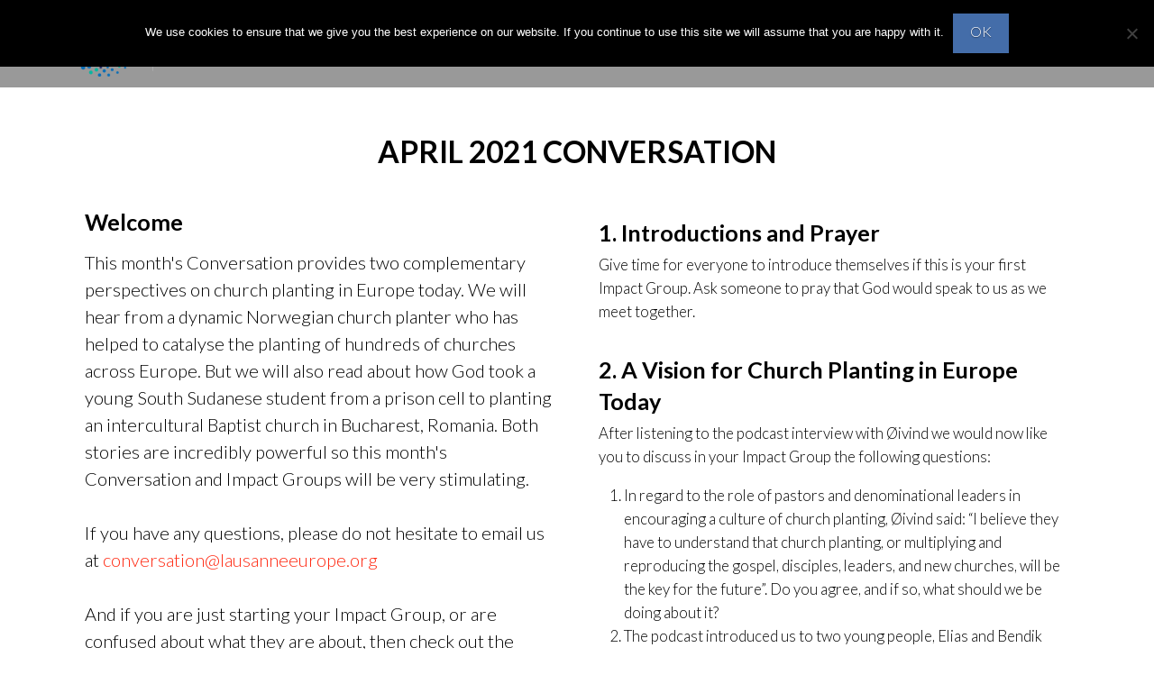

--- FILE ---
content_type: text/html; charset=UTF-8
request_url: https://www.lausanneeurope.org/april-2021/
body_size: 26659
content:
<!DOCTYPE html>
<html class="no-js" lang="en-US">
<head>
<!-- Author Meta Tags by Molongui Authorship, visit: https://wordpress.org/plugins/molongui-authorship/ -->
<meta name="author" content="Janet Sewell">
<!-- /Molongui Authorship -->


<meta charset="UTF-8">
<meta name="viewport" content="width=device-width, initial-scale=1.0">
<link rel="pingback" href="https://www.lausanneeurope.org/xmlrpc.php">
<script type="text/javascript">
/* <![CDATA[ */
window.JetpackScriptData = {"site":{"icon":"https://www.lausanneeurope.org/wp-content/uploads/2019/02/cropped-Lausanne-Movement-Logo.png","title":"Lausanne Europe","host":"unknown","is_wpcom_platform":false}};
/* ]]> */
</script>
<meta name='robots' content='index, follow, max-image-preview:large, max-snippet:-1, max-video-preview:-1' />
	<style>img:is([sizes="auto" i], [sizes^="auto," i]) { contain-intrinsic-size: 3000px 1500px }</style>
	
	<!-- This site is optimized with the Yoast SEO plugin v26.7 - https://yoast.com/wordpress/plugins/seo/ -->
	<title>The April 2021 Conversation Page - Lausanne Europe</title>
	<link rel="canonical" href="https://www.lausanneeurope.org/april-2021/" />
	<meta property="og:locale" content="en_US" />
	<meta property="og:type" content="article" />
	<meta property="og:title" content="The April 2021 Conversation Page - Lausanne Europe" />
	<meta property="og:description" content="April 2021 Conversation Welcome This month&#039;s Conversation provides two complementary perspectives on church planting in Europe today. We will hear from a dynamic Norwegian church planter who has helped to catalyse the planting of hundreds of churches across Europe. But we will also read about how God took a young South Sudanese student from a prison cell to planting an ..." />
	<meta property="og:url" content="https://www.lausanneeurope.org/april-2021/" />
	<meta property="og:site_name" content="Lausanne Europe" />
	<meta property="article:modified_time" content="2021-04-29T11:12:51+00:00" />
	<meta property="og:image" content="https://www.lausanneeurope.org/wp-content/uploads/2021/03/churhcplantingineurope.jpg" />
	<meta property="og:image:width" content="1920" />
	<meta property="og:image:height" content="700" />
	<meta property="og:image:type" content="image/jpeg" />
	<meta name="twitter:card" content="summary_large_image" />
	<meta name="twitter:label1" content="Est. reading time" />
	<meta name="twitter:data1" content="5 minutes" />
	<script type="application/ld+json" class="yoast-schema-graph">{"@context":"https://schema.org","@graph":[{"@type":"WebPage","@id":"https://www.lausanneeurope.org/april-2021/","url":"https://www.lausanneeurope.org/april-2021/","name":"The April 2021 Conversation Page - Lausanne Europe","isPartOf":{"@id":"https://www.lausanneeurope.org/#website"},"primaryImageOfPage":{"@id":"https://www.lausanneeurope.org/april-2021/#primaryimage"},"image":{"@id":"https://www.lausanneeurope.org/april-2021/#primaryimage"},"thumbnailUrl":"https://www.lausanneeurope.org/wp-content/uploads/2021/03/churhcplantingineurope.jpg","datePublished":"2021-03-29T11:10:03+00:00","dateModified":"2021-04-29T11:12:51+00:00","breadcrumb":{"@id":"https://www.lausanneeurope.org/april-2021/#breadcrumb"},"inLanguage":"en-US","potentialAction":[{"@type":"ReadAction","target":["https://www.lausanneeurope.org/april-2021/"]}]},{"@type":"ImageObject","inLanguage":"en-US","@id":"https://www.lausanneeurope.org/april-2021/#primaryimage","url":"https://www.lausanneeurope.org/wp-content/uploads/2021/03/churhcplantingineurope.jpg","contentUrl":"https://www.lausanneeurope.org/wp-content/uploads/2021/03/churhcplantingineurope.jpg","width":1920,"height":700},{"@type":"BreadcrumbList","@id":"https://www.lausanneeurope.org/april-2021/#breadcrumb","itemListElement":[{"@type":"ListItem","position":1,"name":"Home","item":"https://www.lausanneeurope.org/"},{"@type":"ListItem","position":2,"name":"The April 2021 Conversation Page"}]},{"@type":"WebSite","@id":"https://www.lausanneeurope.org/#website","url":"https://www.lausanneeurope.org/","name":"Lausanne Europe","description":"Connecting influencers and ideas for global mission","publisher":{"@id":"https://www.lausanneeurope.org/#organization"},"potentialAction":[{"@type":"SearchAction","target":{"@type":"EntryPoint","urlTemplate":"https://www.lausanneeurope.org/?s={search_term_string}"},"query-input":{"@type":"PropertyValueSpecification","valueRequired":true,"valueName":"search_term_string"}}],"inLanguage":"en-US"},{"@type":"Organization","@id":"https://www.lausanneeurope.org/#organization","name":"Lausanne Europe","url":"https://www.lausanneeurope.org/","logo":{"@type":"ImageObject","inLanguage":"en-US","@id":"https://www.lausanneeurope.org/#/schema/logo/image/","url":"https://www.lausanneeurope.org/wp-content/uploads/2019/04/Lausanne-Europe-Logo-small-white.png","contentUrl":"https://www.lausanneeurope.org/wp-content/uploads/2019/04/Lausanne-Europe-Logo-small-white.png","width":1783,"height":600,"caption":"Lausanne Europe"},"image":{"@id":"https://www.lausanneeurope.org/#/schema/logo/image/"}}]}</script>
	<!-- / Yoast SEO plugin. -->


<link rel="alternate" type="application/rss+xml" title="Lausanne Europe &raquo; Feed" href="https://www.lausanneeurope.org/feed/" />
<link rel="alternate" type="application/rss+xml" title="Lausanne Europe &raquo; Comments Feed" href="https://www.lausanneeurope.org/comments/feed/" />
<script type="text/javascript" id="wpp-js" src="https://www.lausanneeurope.org/wp-content/plugins/wordpress-popular-posts/assets/js/wpp.min.js?ver=7.3.6" data-sampling="0" data-sampling-rate="100" data-api-url="https://www.lausanneeurope.org/wp-json/wordpress-popular-posts" data-post-id="6641" data-token="8e48ec6288" data-lang="0" data-debug="0"></script>
<script type="text/javascript">
/* <![CDATA[ */
window._wpemojiSettings = {"baseUrl":"https:\/\/s.w.org\/images\/core\/emoji\/16.0.1\/72x72\/","ext":".png","svgUrl":"https:\/\/s.w.org\/images\/core\/emoji\/16.0.1\/svg\/","svgExt":".svg","source":{"concatemoji":"https:\/\/www.lausanneeurope.org\/wp-includes\/js\/wp-emoji-release.min.js?ver=6.8.3"}};
/*! This file is auto-generated */
!function(s,n){var o,i,e;function c(e){try{var t={supportTests:e,timestamp:(new Date).valueOf()};sessionStorage.setItem(o,JSON.stringify(t))}catch(e){}}function p(e,t,n){e.clearRect(0,0,e.canvas.width,e.canvas.height),e.fillText(t,0,0);var t=new Uint32Array(e.getImageData(0,0,e.canvas.width,e.canvas.height).data),a=(e.clearRect(0,0,e.canvas.width,e.canvas.height),e.fillText(n,0,0),new Uint32Array(e.getImageData(0,0,e.canvas.width,e.canvas.height).data));return t.every(function(e,t){return e===a[t]})}function u(e,t){e.clearRect(0,0,e.canvas.width,e.canvas.height),e.fillText(t,0,0);for(var n=e.getImageData(16,16,1,1),a=0;a<n.data.length;a++)if(0!==n.data[a])return!1;return!0}function f(e,t,n,a){switch(t){case"flag":return n(e,"\ud83c\udff3\ufe0f\u200d\u26a7\ufe0f","\ud83c\udff3\ufe0f\u200b\u26a7\ufe0f")?!1:!n(e,"\ud83c\udde8\ud83c\uddf6","\ud83c\udde8\u200b\ud83c\uddf6")&&!n(e,"\ud83c\udff4\udb40\udc67\udb40\udc62\udb40\udc65\udb40\udc6e\udb40\udc67\udb40\udc7f","\ud83c\udff4\u200b\udb40\udc67\u200b\udb40\udc62\u200b\udb40\udc65\u200b\udb40\udc6e\u200b\udb40\udc67\u200b\udb40\udc7f");case"emoji":return!a(e,"\ud83e\udedf")}return!1}function g(e,t,n,a){var r="undefined"!=typeof WorkerGlobalScope&&self instanceof WorkerGlobalScope?new OffscreenCanvas(300,150):s.createElement("canvas"),o=r.getContext("2d",{willReadFrequently:!0}),i=(o.textBaseline="top",o.font="600 32px Arial",{});return e.forEach(function(e){i[e]=t(o,e,n,a)}),i}function t(e){var t=s.createElement("script");t.src=e,t.defer=!0,s.head.appendChild(t)}"undefined"!=typeof Promise&&(o="wpEmojiSettingsSupports",i=["flag","emoji"],n.supports={everything:!0,everythingExceptFlag:!0},e=new Promise(function(e){s.addEventListener("DOMContentLoaded",e,{once:!0})}),new Promise(function(t){var n=function(){try{var e=JSON.parse(sessionStorage.getItem(o));if("object"==typeof e&&"number"==typeof e.timestamp&&(new Date).valueOf()<e.timestamp+604800&&"object"==typeof e.supportTests)return e.supportTests}catch(e){}return null}();if(!n){if("undefined"!=typeof Worker&&"undefined"!=typeof OffscreenCanvas&&"undefined"!=typeof URL&&URL.createObjectURL&&"undefined"!=typeof Blob)try{var e="postMessage("+g.toString()+"("+[JSON.stringify(i),f.toString(),p.toString(),u.toString()].join(",")+"));",a=new Blob([e],{type:"text/javascript"}),r=new Worker(URL.createObjectURL(a),{name:"wpTestEmojiSupports"});return void(r.onmessage=function(e){c(n=e.data),r.terminate(),t(n)})}catch(e){}c(n=g(i,f,p,u))}t(n)}).then(function(e){for(var t in e)n.supports[t]=e[t],n.supports.everything=n.supports.everything&&n.supports[t],"flag"!==t&&(n.supports.everythingExceptFlag=n.supports.everythingExceptFlag&&n.supports[t]);n.supports.everythingExceptFlag=n.supports.everythingExceptFlag&&!n.supports.flag,n.DOMReady=!1,n.readyCallback=function(){n.DOMReady=!0}}).then(function(){return e}).then(function(){var e;n.supports.everything||(n.readyCallback(),(e=n.source||{}).concatemoji?t(e.concatemoji):e.wpemoji&&e.twemoji&&(t(e.twemoji),t(e.wpemoji)))}))}((window,document),window._wpemojiSettings);
/* ]]> */
</script>
<style id='wp-emoji-styles-inline-css' type='text/css'>

	img.wp-smiley, img.emoji {
		display: inline !important;
		border: none !important;
		box-shadow: none !important;
		height: 1em !important;
		width: 1em !important;
		margin: 0 0.07em !important;
		vertical-align: -0.1em !important;
		background: none !important;
		padding: 0 !important;
	}
</style>
<link rel='stylesheet' id='wp-block-library-css' href='https://www.lausanneeurope.org/wp-includes/css/dist/block-library/style.min.css?ver=6.8.3' type='text/css' media='all' />
<style id='wp-block-library-theme-inline-css' type='text/css'>
.wp-block-audio :where(figcaption){color:#555;font-size:13px;text-align:center}.is-dark-theme .wp-block-audio :where(figcaption){color:#ffffffa6}.wp-block-audio{margin:0 0 1em}.wp-block-code{border:1px solid #ccc;border-radius:4px;font-family:Menlo,Consolas,monaco,monospace;padding:.8em 1em}.wp-block-embed :where(figcaption){color:#555;font-size:13px;text-align:center}.is-dark-theme .wp-block-embed :where(figcaption){color:#ffffffa6}.wp-block-embed{margin:0 0 1em}.blocks-gallery-caption{color:#555;font-size:13px;text-align:center}.is-dark-theme .blocks-gallery-caption{color:#ffffffa6}:root :where(.wp-block-image figcaption){color:#555;font-size:13px;text-align:center}.is-dark-theme :root :where(.wp-block-image figcaption){color:#ffffffa6}.wp-block-image{margin:0 0 1em}.wp-block-pullquote{border-bottom:4px solid;border-top:4px solid;color:currentColor;margin-bottom:1.75em}.wp-block-pullquote cite,.wp-block-pullquote footer,.wp-block-pullquote__citation{color:currentColor;font-size:.8125em;font-style:normal;text-transform:uppercase}.wp-block-quote{border-left:.25em solid;margin:0 0 1.75em;padding-left:1em}.wp-block-quote cite,.wp-block-quote footer{color:currentColor;font-size:.8125em;font-style:normal;position:relative}.wp-block-quote:where(.has-text-align-right){border-left:none;border-right:.25em solid;padding-left:0;padding-right:1em}.wp-block-quote:where(.has-text-align-center){border:none;padding-left:0}.wp-block-quote.is-large,.wp-block-quote.is-style-large,.wp-block-quote:where(.is-style-plain){border:none}.wp-block-search .wp-block-search__label{font-weight:700}.wp-block-search__button{border:1px solid #ccc;padding:.375em .625em}:where(.wp-block-group.has-background){padding:1.25em 2.375em}.wp-block-separator.has-css-opacity{opacity:.4}.wp-block-separator{border:none;border-bottom:2px solid;margin-left:auto;margin-right:auto}.wp-block-separator.has-alpha-channel-opacity{opacity:1}.wp-block-separator:not(.is-style-wide):not(.is-style-dots){width:100px}.wp-block-separator.has-background:not(.is-style-dots){border-bottom:none;height:1px}.wp-block-separator.has-background:not(.is-style-wide):not(.is-style-dots){height:2px}.wp-block-table{margin:0 0 1em}.wp-block-table td,.wp-block-table th{word-break:normal}.wp-block-table :where(figcaption){color:#555;font-size:13px;text-align:center}.is-dark-theme .wp-block-table :where(figcaption){color:#ffffffa6}.wp-block-video :where(figcaption){color:#555;font-size:13px;text-align:center}.is-dark-theme .wp-block-video :where(figcaption){color:#ffffffa6}.wp-block-video{margin:0 0 1em}:root :where(.wp-block-template-part.has-background){margin-bottom:0;margin-top:0;padding:1.25em 2.375em}
</style>
<style id='classic-theme-styles-inline-css' type='text/css'>
/*! This file is auto-generated */
.wp-block-button__link{color:#fff;background-color:#32373c;border-radius:9999px;box-shadow:none;text-decoration:none;padding:calc(.667em + 2px) calc(1.333em + 2px);font-size:1.125em}.wp-block-file__button{background:#32373c;color:#fff;text-decoration:none}
</style>
<style id='global-styles-inline-css' type='text/css'>
:root{--wp--preset--aspect-ratio--square: 1;--wp--preset--aspect-ratio--4-3: 4/3;--wp--preset--aspect-ratio--3-4: 3/4;--wp--preset--aspect-ratio--3-2: 3/2;--wp--preset--aspect-ratio--2-3: 2/3;--wp--preset--aspect-ratio--16-9: 16/9;--wp--preset--aspect-ratio--9-16: 9/16;--wp--preset--color--black: #000000;--wp--preset--color--cyan-bluish-gray: #abb8c3;--wp--preset--color--white: #ffffff;--wp--preset--color--pale-pink: #f78da7;--wp--preset--color--vivid-red: #cf2e2e;--wp--preset--color--luminous-vivid-orange: #ff6900;--wp--preset--color--luminous-vivid-amber: #fcb900;--wp--preset--color--light-green-cyan: #7bdcb5;--wp--preset--color--vivid-green-cyan: #00d084;--wp--preset--color--pale-cyan-blue: #8ed1fc;--wp--preset--color--vivid-cyan-blue: #0693e3;--wp--preset--color--vivid-purple: #9b51e0;--wp--preset--gradient--vivid-cyan-blue-to-vivid-purple: linear-gradient(135deg,rgba(6,147,227,1) 0%,rgb(155,81,224) 100%);--wp--preset--gradient--light-green-cyan-to-vivid-green-cyan: linear-gradient(135deg,rgb(122,220,180) 0%,rgb(0,208,130) 100%);--wp--preset--gradient--luminous-vivid-amber-to-luminous-vivid-orange: linear-gradient(135deg,rgba(252,185,0,1) 0%,rgba(255,105,0,1) 100%);--wp--preset--gradient--luminous-vivid-orange-to-vivid-red: linear-gradient(135deg,rgba(255,105,0,1) 0%,rgb(207,46,46) 100%);--wp--preset--gradient--very-light-gray-to-cyan-bluish-gray: linear-gradient(135deg,rgb(238,238,238) 0%,rgb(169,184,195) 100%);--wp--preset--gradient--cool-to-warm-spectrum: linear-gradient(135deg,rgb(74,234,220) 0%,rgb(151,120,209) 20%,rgb(207,42,186) 40%,rgb(238,44,130) 60%,rgb(251,105,98) 80%,rgb(254,248,76) 100%);--wp--preset--gradient--blush-light-purple: linear-gradient(135deg,rgb(255,206,236) 0%,rgb(152,150,240) 100%);--wp--preset--gradient--blush-bordeaux: linear-gradient(135deg,rgb(254,205,165) 0%,rgb(254,45,45) 50%,rgb(107,0,62) 100%);--wp--preset--gradient--luminous-dusk: linear-gradient(135deg,rgb(255,203,112) 0%,rgb(199,81,192) 50%,rgb(65,88,208) 100%);--wp--preset--gradient--pale-ocean: linear-gradient(135deg,rgb(255,245,203) 0%,rgb(182,227,212) 50%,rgb(51,167,181) 100%);--wp--preset--gradient--electric-grass: linear-gradient(135deg,rgb(202,248,128) 0%,rgb(113,206,126) 100%);--wp--preset--gradient--midnight: linear-gradient(135deg,rgb(2,3,129) 0%,rgb(40,116,252) 100%);--wp--preset--font-size--small: 13px;--wp--preset--font-size--medium: 20px;--wp--preset--font-size--large: 36px;--wp--preset--font-size--x-large: 42px;--wp--preset--spacing--20: 0.44rem;--wp--preset--spacing--30: 0.67rem;--wp--preset--spacing--40: 1rem;--wp--preset--spacing--50: 1.5rem;--wp--preset--spacing--60: 2.25rem;--wp--preset--spacing--70: 3.38rem;--wp--preset--spacing--80: 5.06rem;--wp--preset--shadow--natural: 6px 6px 9px rgba(0, 0, 0, 0.2);--wp--preset--shadow--deep: 12px 12px 50px rgba(0, 0, 0, 0.4);--wp--preset--shadow--sharp: 6px 6px 0px rgba(0, 0, 0, 0.2);--wp--preset--shadow--outlined: 6px 6px 0px -3px rgba(255, 255, 255, 1), 6px 6px rgba(0, 0, 0, 1);--wp--preset--shadow--crisp: 6px 6px 0px rgba(0, 0, 0, 1);}:where(.is-layout-flex){gap: 0.5em;}:where(.is-layout-grid){gap: 0.5em;}body .is-layout-flex{display: flex;}.is-layout-flex{flex-wrap: wrap;align-items: center;}.is-layout-flex > :is(*, div){margin: 0;}body .is-layout-grid{display: grid;}.is-layout-grid > :is(*, div){margin: 0;}:where(.wp-block-columns.is-layout-flex){gap: 2em;}:where(.wp-block-columns.is-layout-grid){gap: 2em;}:where(.wp-block-post-template.is-layout-flex){gap: 1.25em;}:where(.wp-block-post-template.is-layout-grid){gap: 1.25em;}.has-black-color{color: var(--wp--preset--color--black) !important;}.has-cyan-bluish-gray-color{color: var(--wp--preset--color--cyan-bluish-gray) !important;}.has-white-color{color: var(--wp--preset--color--white) !important;}.has-pale-pink-color{color: var(--wp--preset--color--pale-pink) !important;}.has-vivid-red-color{color: var(--wp--preset--color--vivid-red) !important;}.has-luminous-vivid-orange-color{color: var(--wp--preset--color--luminous-vivid-orange) !important;}.has-luminous-vivid-amber-color{color: var(--wp--preset--color--luminous-vivid-amber) !important;}.has-light-green-cyan-color{color: var(--wp--preset--color--light-green-cyan) !important;}.has-vivid-green-cyan-color{color: var(--wp--preset--color--vivid-green-cyan) !important;}.has-pale-cyan-blue-color{color: var(--wp--preset--color--pale-cyan-blue) !important;}.has-vivid-cyan-blue-color{color: var(--wp--preset--color--vivid-cyan-blue) !important;}.has-vivid-purple-color{color: var(--wp--preset--color--vivid-purple) !important;}.has-black-background-color{background-color: var(--wp--preset--color--black) !important;}.has-cyan-bluish-gray-background-color{background-color: var(--wp--preset--color--cyan-bluish-gray) !important;}.has-white-background-color{background-color: var(--wp--preset--color--white) !important;}.has-pale-pink-background-color{background-color: var(--wp--preset--color--pale-pink) !important;}.has-vivid-red-background-color{background-color: var(--wp--preset--color--vivid-red) !important;}.has-luminous-vivid-orange-background-color{background-color: var(--wp--preset--color--luminous-vivid-orange) !important;}.has-luminous-vivid-amber-background-color{background-color: var(--wp--preset--color--luminous-vivid-amber) !important;}.has-light-green-cyan-background-color{background-color: var(--wp--preset--color--light-green-cyan) !important;}.has-vivid-green-cyan-background-color{background-color: var(--wp--preset--color--vivid-green-cyan) !important;}.has-pale-cyan-blue-background-color{background-color: var(--wp--preset--color--pale-cyan-blue) !important;}.has-vivid-cyan-blue-background-color{background-color: var(--wp--preset--color--vivid-cyan-blue) !important;}.has-vivid-purple-background-color{background-color: var(--wp--preset--color--vivid-purple) !important;}.has-black-border-color{border-color: var(--wp--preset--color--black) !important;}.has-cyan-bluish-gray-border-color{border-color: var(--wp--preset--color--cyan-bluish-gray) !important;}.has-white-border-color{border-color: var(--wp--preset--color--white) !important;}.has-pale-pink-border-color{border-color: var(--wp--preset--color--pale-pink) !important;}.has-vivid-red-border-color{border-color: var(--wp--preset--color--vivid-red) !important;}.has-luminous-vivid-orange-border-color{border-color: var(--wp--preset--color--luminous-vivid-orange) !important;}.has-luminous-vivid-amber-border-color{border-color: var(--wp--preset--color--luminous-vivid-amber) !important;}.has-light-green-cyan-border-color{border-color: var(--wp--preset--color--light-green-cyan) !important;}.has-vivid-green-cyan-border-color{border-color: var(--wp--preset--color--vivid-green-cyan) !important;}.has-pale-cyan-blue-border-color{border-color: var(--wp--preset--color--pale-cyan-blue) !important;}.has-vivid-cyan-blue-border-color{border-color: var(--wp--preset--color--vivid-cyan-blue) !important;}.has-vivid-purple-border-color{border-color: var(--wp--preset--color--vivid-purple) !important;}.has-vivid-cyan-blue-to-vivid-purple-gradient-background{background: var(--wp--preset--gradient--vivid-cyan-blue-to-vivid-purple) !important;}.has-light-green-cyan-to-vivid-green-cyan-gradient-background{background: var(--wp--preset--gradient--light-green-cyan-to-vivid-green-cyan) !important;}.has-luminous-vivid-amber-to-luminous-vivid-orange-gradient-background{background: var(--wp--preset--gradient--luminous-vivid-amber-to-luminous-vivid-orange) !important;}.has-luminous-vivid-orange-to-vivid-red-gradient-background{background: var(--wp--preset--gradient--luminous-vivid-orange-to-vivid-red) !important;}.has-very-light-gray-to-cyan-bluish-gray-gradient-background{background: var(--wp--preset--gradient--very-light-gray-to-cyan-bluish-gray) !important;}.has-cool-to-warm-spectrum-gradient-background{background: var(--wp--preset--gradient--cool-to-warm-spectrum) !important;}.has-blush-light-purple-gradient-background{background: var(--wp--preset--gradient--blush-light-purple) !important;}.has-blush-bordeaux-gradient-background{background: var(--wp--preset--gradient--blush-bordeaux) !important;}.has-luminous-dusk-gradient-background{background: var(--wp--preset--gradient--luminous-dusk) !important;}.has-pale-ocean-gradient-background{background: var(--wp--preset--gradient--pale-ocean) !important;}.has-electric-grass-gradient-background{background: var(--wp--preset--gradient--electric-grass) !important;}.has-midnight-gradient-background{background: var(--wp--preset--gradient--midnight) !important;}.has-small-font-size{font-size: var(--wp--preset--font-size--small) !important;}.has-medium-font-size{font-size: var(--wp--preset--font-size--medium) !important;}.has-large-font-size{font-size: var(--wp--preset--font-size--large) !important;}.has-x-large-font-size{font-size: var(--wp--preset--font-size--x-large) !important;}
:where(.wp-block-post-template.is-layout-flex){gap: 1.25em;}:where(.wp-block-post-template.is-layout-grid){gap: 1.25em;}
:where(.wp-block-columns.is-layout-flex){gap: 2em;}:where(.wp-block-columns.is-layout-grid){gap: 2em;}
:root :where(.wp-block-pullquote){font-size: 1.5em;line-height: 1.6;}
</style>
<link rel='stylesheet' id='cookie-notice-front-css' href='https://www.lausanneeurope.org/wp-content/plugins/cookie-notice/css/front.min.css?ver=2.5.11' type='text/css' media='all' />
<link rel='stylesheet' id='mptt-style-css' href='https://www.lausanneeurope.org/wp-content/plugins/mp-timetable/media/css/style.css?ver=2.4.16' type='text/css' media='all' />
<link rel='stylesheet' id='secondline-psb-subscribe-button-styles-css' href='https://www.lausanneeurope.org/wp-content/plugins/podcast-subscribe-buttons/assets/css/secondline-psb-styles.css?ver=6.8.3' type='text/css' media='all' />
<link rel='stylesheet' id='wpml-legacy-horizontal-list-0-css' href='https://www.lausanneeurope.org/wp-content/plugins/sitepress-multilingual-cms/templates/language-switchers/legacy-list-horizontal/style.min.css?ver=1' type='text/css' media='all' />
<link rel='stylesheet' id='wpml-menu-item-0-css' href='https://www.lausanneeurope.org/wp-content/plugins/sitepress-multilingual-cms/templates/language-switchers/menu-item/style.min.css?ver=1' type='text/css' media='all' />
<style id='wpml-menu-item-0-inline-css' type='text/css'>
.wpml-ls-flag { margin: 0px 0px 0px 0px !important; }
</style>
<link rel='stylesheet' id='wordpress-popular-posts-css-css' href='https://www.lausanneeurope.org/wp-content/plugins/wordpress-popular-posts/assets/css/wpp.css?ver=7.3.6' type='text/css' media='all' />
<link rel='stylesheet' id='x-stack-css' href='https://www.lausanneeurope.org/wp-content/themes/pro/framework/dist/css/site/stacks/ethos.css?ver=6.7.7' type='text/css' media='all' />
<link rel='stylesheet' id='meks-author-widget-css' href='https://www.lausanneeurope.org/wp-content/plugins/meks-smart-author-widget/css/style.css?ver=1.1.5' type='text/css' media='all' />
<link rel='stylesheet' id='ubermenu-css' href='https://www.lausanneeurope.org/wp-content/plugins/ubermenu/pro/assets/css/ubermenu.min.css?ver=3.8.5' type='text/css' media='all' />
<link rel='stylesheet' id='ubermenu-trans-black-css' href='https://www.lausanneeurope.org/wp-content/plugins/ubermenu/pro/assets/css/skins/trans_black.css?ver=6.8.3' type='text/css' media='all' />
<link rel='stylesheet' id='ubermenu-font-awesome-all-css' href='https://www.lausanneeurope.org/wp-content/plugins/ubermenu/assets/fontawesome/css/all.min.css?ver=6.8.3' type='text/css' media='all' />
<link rel='stylesheet' id='the-grid-css' href='https://www.lausanneeurope.org/wp-content/plugins/the-grid/frontend/assets/css/the-grid.min.css?ver=2.7.9.1' type='text/css' media='all' />
<style id='the-grid-inline-css' type='text/css'>
.tolb-holder{background:rgba(0,0,0,0.8)}.tolb-holder .tolb-close,.tolb-holder .tolb-title,.tolb-holder .tolb-counter,.tolb-holder .tolb-next i,.tolb-holder .tolb-prev i{color:#ffffff}.tolb-holder .tolb-load{border-color:rgba(255,255,255,0.2);border-left:3px solid #ffffff}
.to-heart-icon,.to-heart-icon svg,.to-post-like,.to-post-like .to-like-count{position:relative;display:inline-block}.to-post-like{width:auto;cursor:pointer;font-weight:400}.to-heart-icon{float:left;margin:0 4px 0 0}.to-heart-icon svg{overflow:visible;width:15px;height:14px}.to-heart-icon g{-webkit-transform:scale(1);transform:scale(1)}.to-heart-icon path{-webkit-transform:scale(1);transform:scale(1);transition:fill .4s ease,stroke .4s ease}.no-liked .to-heart-icon path{fill:#999;stroke:#999}.empty-heart .to-heart-icon path{fill:transparent!important;stroke:#999}.liked .to-heart-icon path,.to-heart-icon svg:hover path{fill:#ff6863!important;stroke:#ff6863!important}@keyframes heartBeat{0%{transform:scale(1)}20%{transform:scale(.8)}30%{transform:scale(.95)}45%{transform:scale(.75)}50%{transform:scale(.85)}100%{transform:scale(.9)}}@-webkit-keyframes heartBeat{0%,100%,50%{-webkit-transform:scale(1)}20%{-webkit-transform:scale(.8)}30%{-webkit-transform:scale(.95)}45%{-webkit-transform:scale(.75)}}.heart-pulse g{-webkit-animation-name:heartBeat;animation-name:heartBeat;-webkit-animation-duration:1s;animation-duration:1s;-webkit-animation-iteration-count:infinite;animation-iteration-count:infinite;-webkit-transform-origin:50% 50%;transform-origin:50% 50%}.to-post-like a{color:inherit!important;fill:inherit!important;stroke:inherit!important}
</style>
<style id='cs-inline-css' type='text/css'>
@media (min-width:1200px){.x-hide-xl{display:none !important;}}@media (min-width:979px) and (max-width:1199px){.x-hide-lg{display:none !important;}}@media (min-width:767px) and (max-width:978px){.x-hide-md{display:none !important;}}@media (min-width:480px) and (max-width:766px){.x-hide-sm{display:none !important;}}@media (max-width:479px){.x-hide-xs{display:none !important;}} a,h1 a:hover,h2 a:hover,h3 a:hover,h4 a:hover,h5 a:hover,h6 a:hover,.x-breadcrumb-wrap a:hover,.x-comment-author a:hover,.x-comment-time:hover,.p-meta > span > a:hover,.format-link .link a:hover,.x-main .widget ul li a:hover,.x-main .widget ol li a:hover,.x-main .widget_tag_cloud .tagcloud a:hover,.x-sidebar .widget ul li a:hover,.x-sidebar .widget ol li a:hover,.x-sidebar .widget_tag_cloud .tagcloud a:hover,.x-portfolio .entry-extra .x-ul-tags li a:hover{color:#ff2a13;}a:hover{color:#d80f0f;}a.x-img-thumbnail:hover{border-color:#ff2a13;}.x-main{width:73%;}.x-sidebar{width:calc( 100% - 73%);}.x-post-slider-archive-active .x-container.main:not(.x-row):not(.x-grid):before{top:0;}.x-content-sidebar-active .x-container.main:not(.x-row):not(.x-grid):before{right:calc( 100% - 73%);}.x-sidebar-content-active .x-container.main:not(.x-row):not(.x-grid):before{left:calc( 100% - 73%);}.x-full-width-active .x-container.main:not(.x-row):not(.x-grid):before{left:-5000em;}.h-landmark,.x-main .h-widget,.x-main .h-widget a.rsswidget,.x-main .h-widget a.rsswidget:hover,.x-main .widget.widget_pages .current_page_item a,.x-main .widget.widget_nav_menu .current-menu-item a,.x-main .widget.widget_pages .current_page_item a:hover,.x-main .widget.widget_nav_menu .current-menu-item a:hover,.x-sidebar .h-widget,.x-sidebar .h-widget a.rsswidget,.x-sidebar .h-widget a.rsswidget:hover,.x-sidebar .widget.widget_pages .current_page_item a,.x-sidebar .widget.widget_nav_menu .current-menu-item a,.x-sidebar .widget.widget_pages .current_page_item a:hover,.x-sidebar .widget.widget_nav_menu .current-menu-item a:hover{color:rgba(1,1,1,0.4);}.x-main .widget,.x-main .widget a,.x-main .widget ul li a,.x-main .widget ol li a,.x-main .widget_tag_cloud .tagcloud a,.x-main .widget_product_tag_cloud .tagcloud a,.x-main .widget a:hover,.x-main .widget ul li a:hover,.x-main .widget ol li a:hover,.x-main .widget_tag_cloud .tagcloud a:hover,.x-main .widget_product_tag_cloud .tagcloud a:hover,.x-main .widget_shopping_cart .buttons .button,.x-main .widget_price_filter .price_slider_amount .button,.x-sidebar .widget,.x-sidebar .widget a,.x-sidebar .widget ul li a,.x-sidebar .widget ol li a,.x-sidebar .widget_tag_cloud .tagcloud a,.x-sidebar .widget_product_tag_cloud .tagcloud a,.x-sidebar .widget a:hover,.x-sidebar .widget ul li a:hover,.x-sidebar .widget ol li a:hover,.x-sidebar .widget_tag_cloud .tagcloud a:hover,.x-sidebar .widget_product_tag_cloud .tagcloud a:hover,.x-sidebar .widget_shopping_cart .buttons .button,.x-sidebar .widget_price_filter .price_slider_amount .button{color:rgba(1,1,1,0.4);}.x-main .h-widget,.x-main .widget.widget_pages .current_page_item,.x-main .widget.widget_nav_menu .current-menu-item,.x-sidebar .h-widget,.x-sidebar .widget.widget_pages .current_page_item,.x-sidebar .widget.widget_nav_menu .current-menu-item{border-color:rgba(1,1,1,0.4);}.x-post-slider{height:425px;}.archive .x-post-slider{height:425px;}.x-post-slider .x-post-slider-entry{padding-bottom:425px;}.archive .x-post-slider .x-post-slider-entry{padding-bottom:425px;}.format-link .link a,.x-portfolio .entry-extra .x-ul-tags li a{color:rgb(42,42,42);}.p-meta > span > a,.x-nav-articles a,.entry-top-navigation .entry-parent,.option-set .x-index-filters,.option-set .x-portfolio-filters,.option-set .x-index-filters-menu >li >a:hover,.option-set .x-index-filters-menu >li >a.selected,.option-set .x-portfolio-filters-menu > li > a:hover,.option-set .x-portfolio-filters-menu > li > a.selected{color:#272727;}.x-nav-articles a,.entry-top-navigation .entry-parent,.option-set .x-index-filters,.option-set .x-portfolio-filters,.option-set .x-index-filters i,.option-set .x-portfolio-filters i{border-color:#272727;}.x-nav-articles a:hover,.entry-top-navigation .entry-parent:hover,.option-set .x-index-filters:hover i,.option-set .x-portfolio-filters:hover i{background-color:#272727;}@media (max-width:978.98px){.x-content-sidebar-active .x-container.main:not(.x-row):not(.x-grid):before,.x-sidebar-content-active .x-container.main:not(.x-row):not(.x-grid):before{left:-5000em;}body .x-main .widget,body .x-main .widget a,body .x-main .widget a:hover,body .x-main .widget ul li a,body .x-main .widget ol li a,body .x-main .widget ul li a:hover,body .x-main .widget ol li a:hover,body .x-sidebar .widget,body .x-sidebar .widget a,body .x-sidebar .widget a:hover,body .x-sidebar .widget ul li a,body .x-sidebar .widget ol li a,body .x-sidebar .widget ul li a:hover,body .x-sidebar .widget ol li a:hover{color:rgb(42,42,42);}body .x-main .h-widget,body .x-main .widget.widget_pages .current_page_item a,body .x-main .widget.widget_nav_menu .current-menu-item a,body .x-main .widget.widget_pages .current_page_item a:hover,body .x-main .widget.widget_nav_menu .current-menu-item a:hover,body .x-sidebar .h-widget,body .x-sidebar .widget.widget_pages .current_page_item a,body .x-sidebar .widget.widget_nav_menu .current-menu-item a,body .x-sidebar .widget.widget_pages .current_page_item a:hover,body .x-sidebar .widget.widget_nav_menu .current-menu-item a:hover{color:#272727;}body .x-main .h-widget,body .x-main .widget.widget_pages .current_page_item,body .x-main .widget.widget_nav_menu .current-menu-item,body .x-sidebar .h-widget,body .x-sidebar .widget.widget_pages .current_page_item,body .x-sidebar .widget.widget_nav_menu .current-menu-item{border-color:#272727;}}@media (max-width:766.98px){.x-post-slider,.archive .x-post-slider{height:auto !important;}.x-post-slider .x-post-slider-entry,.archive .x-post-slider .x-post-slider-entry{padding-bottom:65% !important;}}html{font-size:14px;}@media (min-width:479px){html{font-size:14px;}}@media (min-width:766px){html{font-size:14px;}}@media (min-width:978px){html{font-size:14px;}}@media (min-width:1199px){html{font-size:14px;}}body{font-style:normal;font-weight:300;color:rgb(42,42,42);background-color:rgb(255,255,255);}.w-b{font-weight:300 !important;}h1,h2,h3,h4,h5,h6,.h1,.h2,.h3,.h4,.h5,.h6,.x-text-headline{font-family:"Lato",sans-serif;font-style:normal;font-weight:700;}h1,.h1{letter-spacing:-0.035em;}h2,.h2{letter-spacing:-0.035em;}h3,.h3{letter-spacing:-0.035em;}h4,.h4{letter-spacing:-0.035em;}h5,.h5{letter-spacing:-0.035em;}h6,.h6{letter-spacing:-0.035em;}.w-h{font-weight:700 !important;}.x-container.width{width:88%;}.x-container.max{max-width:1200px;}.x-bar-content.x-container.width{flex-basis:88%;}.x-main.full{float:none;clear:both;display:block;width:auto;}@media (max-width:978.98px){.x-main.full,.x-main.left,.x-main.right,.x-sidebar.left,.x-sidebar.right{float:none;display:block;width:auto !important;}}.entry-header,.entry-content{font-size:1.2rem;}body,input,button,select,textarea{font-family:"Lato",sans-serif;}h1,h2,h3,h4,h5,h6,.h1,.h2,.h3,.h4,.h5,.h6,h1 a,h2 a,h3 a,h4 a,h5 a,h6 a,.h1 a,.h2 a,.h3 a,.h4 a,.h5 a,.h6 a,blockquote{color:#272727;}.cfc-h-tx{color:#272727 !important;}.cfc-h-bd{border-color:#272727 !important;}.cfc-h-bg{background-color:#272727 !important;}.cfc-b-tx{color:rgb(42,42,42) !important;}.cfc-b-bd{border-color:rgb(42,42,42) !important;}.cfc-b-bg{background-color:rgb(42,42,42) !important;}.x-btn,.button,[type="submit"]{color:#ffffff;border-color:rgb(68,109,169);background-color:rgb(68,109,169);text-shadow:0 0.075em 0.075em rgba(0,0,0,0.5);}.x-btn:hover,.button:hover,[type="submit"]:hover{color:#ffffff;border-color:rgb(44,73,114);background-color:rgb(44,73,114);text-shadow:0 0.075em 0.075em rgba(0,0,0,0.5);}.x-btn.x-btn-real,.x-btn.x-btn-real:hover{margin-bottom:0.25em;text-shadow:0 0.075em 0.075em rgba(0,0,0,0.65);}.x-btn.x-btn-real{box-shadow:0 0.25em 0 0 #a71000,0 4px 9px rgba(0,0,0,0.75);}.x-btn.x-btn-real:hover{box-shadow:0 0.25em 0 0 #a71000,0 4px 9px rgba(0,0,0,0.75);}.x-btn.x-btn-flat,.x-btn.x-btn-flat:hover{margin-bottom:0;text-shadow:0 0.075em 0.075em rgba(0,0,0,0.65);box-shadow:none;}.x-btn.x-btn-transparent,.x-btn.x-btn-transparent:hover{margin-bottom:0;border-width:3px;text-shadow:none;text-transform:uppercase;background-color:transparent;box-shadow:none;}.x-topbar,.x-colophon.bottom{background-color:rgba(1,1,1,0.4);}.x-logobar,.x-navbar,.x-navbar .sub-menu,.x-colophon.top{background-color:rgba(1,1,1,0.4);}.x-navbar .desktop .x-nav > li > a,.x-navbar .desktop .sub-menu a,.x-navbar .mobile .x-nav li > a,.x-breadcrumb-wrap a,.x-breadcrumbs .delimiter{color:#999999;}.x-topbar .p-info a:hover,.x-social-global a:hover,.x-navbar .desktop .x-nav > li > a:hover,.x-navbar .desktop .x-nav > .x-active > a,.x-navbar .desktop .x-nav > .current-menu-item > a,.x-navbar .desktop .sub-menu a:hover,.x-navbar .desktop .sub-menu .x-active > a,.x-navbar .desktop .sub-menu .current-menu-item > a,.x-navbar .desktop .x-nav .x-megamenu > .sub-menu > li > a,.x-navbar .mobile .x-nav li > a:hover,.x-navbar .mobile .x-nav .x-active > a,.x-navbar .mobile .x-nav .current-menu-item > a,.x-widgetbar .widget a:hover,.x-colophon .widget a:hover,.x-colophon.bottom .x-colophon-content a:hover,.x-colophon.bottom .x-nav a:hover{color:#272727;}.x-navbar .desktop .x-nav > li > a:hover,.x-navbar .desktop .x-nav > .x-active > a,.x-navbar .desktop .x-nav > .current-menu-item > a{box-shadow:0 2px 0 0 #ff2a13;}.x-navbar .desktop .x-nav > li > a{height:150px;padding-top:20px;}.x-navbar .desktop .x-nav > li ul{top:calc(150px + 2px);}@media (max-width:979px){}.x-navbar-inner{min-height:150px;}.x-brand{margin-top:40px;font-family:"Lato",sans-serif;font-size:42px;font-style:normal;font-weight:700;letter-spacing:-0.035em;color:#272727;}.x-brand:hover,.x-brand:focus{color:#272727;}.x-brand img{width:calc(500px / 2);}.x-navbar .x-nav-wrap .x-nav > li > a{font-family:"Lato",sans-serif;font-style:normal;font-weight:700;letter-spacing:0.085em;text-transform:uppercase;}.x-navbar .desktop .x-nav > li > a{font-size:13px;}.x-navbar .desktop .x-nav > li > a:not(.x-btn-navbar-woocommerce){padding-left:20px;padding-right:20px;}.x-navbar .desktop .x-nav > li > a > span{margin-right:-0.085em;}.x-btn-navbar{margin-top:20px;}.x-btn-navbar,.x-btn-navbar.collapsed{font-size:24px;}@media (max-width:979px){.x-widgetbar{left:0;right:0;}}.x-topbar,.x-colophon.bottom{background-color:rgba(1,1,1,0.4);}.x-logobar,.x-navbar,.x-navbar .sub-menu,.x-colophon.top{background-color:rgba(1,1,1,0.4);}.x-navbar .desktop .x-nav > li > a,.x-navbar .desktop .sub-menu a,.x-navbar .mobile .x-nav li > a,.x-breadcrumb-wrap a,.x-breadcrumbs .delimiter{color:#999999;}.x-topbar .p-info a:hover,.x-social-global a:hover,.x-navbar .desktop .x-nav > li > a:hover,.x-navbar .desktop .x-nav > .x-active > a,.x-navbar .desktop .x-nav > .current-menu-item > a,.x-navbar .desktop .sub-menu a:hover,.x-navbar .desktop .sub-menu .x-active > a,.x-navbar .desktop .sub-menu .current-menu-item > a,.x-navbar .desktop .x-nav .x-megamenu > .sub-menu > li > a,.x-navbar .mobile .x-nav li > a:hover,.x-navbar .mobile .x-nav .x-active > a,.x-navbar .mobile .x-nav .current-menu-item > a,.x-widgetbar .widget a:hover,.x-colophon .widget a:hover,.x-colophon.bottom .x-colophon-content a:hover,.x-colophon.bottom .x-nav a:hover{color:#272727;}.bg .mejs-container,.x-video .mejs-container{position:unset !important;} @font-face{font-family:'FontAwesomePro';font-style:normal;font-weight:900;font-display:block;src:url('https://www.lausanneeurope.org/wp-content/themes/pro/cornerstone/assets/fonts/fa-solid-900.woff2?ver=6.7.2') format('woff2'),url('https://www.lausanneeurope.org/wp-content/themes/pro/cornerstone/assets/fonts/fa-solid-900.ttf?ver=6.7.2') format('truetype');}[data-x-fa-pro-icon]{font-family:"FontAwesomePro" !important;}[data-x-fa-pro-icon]:before{content:attr(data-x-fa-pro-icon);}[data-x-icon],[data-x-icon-o],[data-x-icon-l],[data-x-icon-s],[data-x-icon-b],[data-x-icon-sr],[data-x-icon-ss],[data-x-icon-sl],[data-x-fa-pro-icon],[class*="cs-fa-"]{display:inline-flex;font-style:normal;font-weight:400;text-decoration:inherit;text-rendering:auto;-webkit-font-smoothing:antialiased;-moz-osx-font-smoothing:grayscale;}[data-x-icon].left,[data-x-icon-o].left,[data-x-icon-l].left,[data-x-icon-s].left,[data-x-icon-b].left,[data-x-icon-sr].left,[data-x-icon-ss].left,[data-x-icon-sl].left,[data-x-fa-pro-icon].left,[class*="cs-fa-"].left{margin-right:0.5em;}[data-x-icon].right,[data-x-icon-o].right,[data-x-icon-l].right,[data-x-icon-s].right,[data-x-icon-b].right,[data-x-icon-sr].right,[data-x-icon-ss].right,[data-x-icon-sl].right,[data-x-fa-pro-icon].right,[class*="cs-fa-"].right{margin-left:0.5em;}[data-x-icon]:before,[data-x-icon-o]:before,[data-x-icon-l]:before,[data-x-icon-s]:before,[data-x-icon-b]:before,[data-x-icon-sr]:before,[data-x-icon-ss]:before,[data-x-icon-sl]:before,[data-x-fa-pro-icon]:before,[class*="cs-fa-"]:before{line-height:1;}@font-face{font-family:'FontAwesome';font-style:normal;font-weight:900;font-display:block;src:url('https://www.lausanneeurope.org/wp-content/themes/pro/cornerstone/assets/fonts/fa-solid-900.woff2?ver=6.7.2') format('woff2'),url('https://www.lausanneeurope.org/wp-content/themes/pro/cornerstone/assets/fonts/fa-solid-900.ttf?ver=6.7.2') format('truetype');}[data-x-icon],[data-x-icon-s],[data-x-icon][class*="cs-fa-"]{font-family:"FontAwesome" !important;font-weight:900;}[data-x-icon]:before,[data-x-icon][class*="cs-fa-"]:before{content:attr(data-x-icon);}[data-x-icon-s]:before{content:attr(data-x-icon-s);}@font-face{font-family:'FontAwesomeRegular';font-style:normal;font-weight:400;font-display:block;src:url('https://www.lausanneeurope.org/wp-content/themes/pro/cornerstone/assets/fonts/fa-regular-400.woff2?ver=6.7.2') format('woff2'),url('https://www.lausanneeurope.org/wp-content/themes/pro/cornerstone/assets/fonts/fa-regular-400.ttf?ver=6.7.2') format('truetype');}@font-face{font-family:'FontAwesomePro';font-style:normal;font-weight:400;font-display:block;src:url('https://www.lausanneeurope.org/wp-content/themes/pro/cornerstone/assets/fonts/fa-regular-400.woff2?ver=6.7.2') format('woff2'),url('https://www.lausanneeurope.org/wp-content/themes/pro/cornerstone/assets/fonts/fa-regular-400.ttf?ver=6.7.2') format('truetype');}[data-x-icon-o]{font-family:"FontAwesomeRegular" !important;}[data-x-icon-o]:before{content:attr(data-x-icon-o);}@font-face{font-family:'FontAwesomeLight';font-style:normal;font-weight:300;font-display:block;src:url('https://www.lausanneeurope.org/wp-content/themes/pro/cornerstone/assets/fonts/fa-light-300.woff2?ver=6.7.2') format('woff2'),url('https://www.lausanneeurope.org/wp-content/themes/pro/cornerstone/assets/fonts/fa-light-300.ttf?ver=6.7.2') format('truetype');}@font-face{font-family:'FontAwesomePro';font-style:normal;font-weight:300;font-display:block;src:url('https://www.lausanneeurope.org/wp-content/themes/pro/cornerstone/assets/fonts/fa-light-300.woff2?ver=6.7.2') format('woff2'),url('https://www.lausanneeurope.org/wp-content/themes/pro/cornerstone/assets/fonts/fa-light-300.ttf?ver=6.7.2') format('truetype');}[data-x-icon-l]{font-family:"FontAwesomeLight" !important;font-weight:300;}[data-x-icon-l]:before{content:attr(data-x-icon-l);}@font-face{font-family:'FontAwesomeBrands';font-style:normal;font-weight:normal;font-display:block;src:url('https://www.lausanneeurope.org/wp-content/themes/pro/cornerstone/assets/fonts/fa-brands-400.woff2?ver=6.7.2') format('woff2'),url('https://www.lausanneeurope.org/wp-content/themes/pro/cornerstone/assets/fonts/fa-brands-400.ttf?ver=6.7.2') format('truetype');}[data-x-icon-b]{font-family:"FontAwesomeBrands" !important;}[data-x-icon-b]:before{content:attr(data-x-icon-b);}.widget.widget_rss li .rsswidget:before{content:"\f35d";padding-right:0.4em;font-family:"FontAwesome";} .m54h-0.x-section{margin-top:0px;margin-right:0px;margin-bottom:0px;margin-left:0px;border-top-width:0;border-right-width:0;border-bottom-width:0;border-left-width:0;padding-right:0px;padding-left:0px;z-index:1;}.m54h-1.x-section{padding-top:145px;padding-bottom:20px;}.m54h-2.x-section{padding-top:0px;}.m54h-3.x-section{padding-bottom:0px;}.m54h-4.x-section{padding-bottom:45px;}.m54h-5.x-row{z-index:1;margin-top:0px;margin-right:auto;margin-bottom:0px;margin-left:auto;border-top-width:0;border-right-width:0;border-bottom-width:0;border-left-width:0;padding-top:1px;padding-right:1px;padding-bottom:1px;padding-left:1px;font-size:1em;}.m54h-5 > .x-row-inner{flex-direction:row;justify-content:flex-start;align-items:stretch;align-content:stretch;margin-top:calc(((1rem / 2) + 1px) * -1);margin-right:calc(((1rem / 2) + 1px) * -1);margin-bottom:calc(((1rem / 2) + 1px) * -1);margin-left:calc(((1rem / 2) + 1px) * -1);}.m54h-5 > .x-row-inner > *{margin-top:calc(1rem / 2);margin-bottom:calc(1rem / 2);margin-right:calc(1rem / 2);margin-left:calc(1rem / 2);}.m54h-6 > .x-row-inner > *{flex-grow:1;}.m54h-7{--gap:1rem;}.m54h-8 > .x-row-inner > *:nth-child(1n - 0) {flex-basis:calc(100% - clamp(0px,var(--gap),9999px));}.m54h-9 > .x-row-inner > *:nth-child(2n - 0) {flex-basis:calc(50% - clamp(0px,var(--gap),9999px));}.m54h-9 > .x-row-inner > *:nth-child(2n - 1) {flex-basis:calc(50% - clamp(0px,var(--gap),9999px));}.m54h-a > .x-row-inner > *:nth-child(1n - 0) {flex-basis:calc(100% - clamp(0px,var(--gap),9999px));}.m54h-b.x-col{z-index:1;border-top-width:0;border-right-width:0;border-bottom-width:0;border-left-width:0;font-size:1em;}.m54h-d.x-col{padding-top:1em;padding-right:1em;padding-bottom:1em;padding-left:1em;text-align:center;}.m54h-e.x-text{font-size:2em;}.m54h-e.x-text .x-text-content-text-primary{font-weight:inherit;text-transform:uppercase;}.m54h-f.x-text{border-top-width:0;border-right-width:0;border-bottom-width:0;border-left-width:0;}.m54h-f.x-text .x-text-content-text-primary{font-family:inherit;font-size:1em;font-style:normal;line-height:1.4;letter-spacing:0em;color:rgba(0,0,0,1);}.m54h-g.x-text .x-text-content-text-primary{text-align:center;}.m54h-h.x-text{margin-top:0em;}.m54h-i.x-text{margin-right:0em;margin-left:0em;}.m54h-i.x-text .x-text-content-text-primary{font-weight:600;text-transform:none;}.m54h-j.x-text{margin-bottom:0.5em;}.m54h-k.x-text{font-size:1.5em;}.m54h-l.x-text .x-text-content-text-primary{text-align:left;}.m54h-m.x-text{font-size:1.3em;}.m54h-n.x-text{margin-top:1em;}.m54h-o.x-text{margin-top:0.5em;margin-bottom:0.2em;}.m54h-p.x-text{margin-top:0em;margin-right:0em;margin-left:0em;}.m54h-q.x-text{margin-bottom:1em;}.m54h-r.x-text{border-top-width:0;border-right-width:0;border-bottom-width:0;border-left-width:0;font-family:inherit;font-style:normal;font-weight:inherit;letter-spacing:0em;text-transform:none;color:rgba(0,0,0,1);}.m54h-r.x-text > :first-child{margin-top:0;}.m54h-r.x-text > :last-child{margin-bottom:0;}.m54h-s.x-text{font-size:1.2em;}.m54h-t.x-text{line-height:1.5;}.m54h-u.x-text{text-align:left;}.m54h-v.x-text{font-size:1em;}.m54h-w.x-text{line-height:1.6;}.m54h-y.x-text{line-height:1.4;}.m54h-z.x-text{text-align:center;}.m54h-10.x-text{margin-bottom:2em;}.m54h-11.x-anchor {margin-top:1em;margin-right:0em;margin-bottom:1em;margin-left:0em;border-top-width:1px;border-right-width:1px;border-bottom-width:1px;border-left-width:1px;border-top-style:solid;border-right-style:solid;border-bottom-style:solid;border-left-style:solid;border-top-color:rgb(255,255,255);border-right-color:rgb(255,255,255);border-bottom-color:rgb(255,255,255);border-left-color:rgb(255,255,255);font-size:1em;background-color:rgb(68,109,169);}.m54h-11.x-anchor .x-anchor-content {display:flex;flex-direction:row;justify-content:center;align-items:center;padding-top:0.575em;padding-right:0.85em;padding-bottom:0.575em;padding-left:0.85em;}.m54h-11.x-anchor:hover,.m54h-11.x-anchor[class*="active"],[data-x-effect-provider*="colors"]:hover .m54h-11.x-anchor {background-color:rgb(44,73,114);}.m54h-11.x-anchor .x-anchor-text {margin-top:5px;margin-right:5px;margin-bottom:5px;margin-left:5px;}.m54h-11.x-anchor .x-anchor-text-primary {font-family:inherit;font-size:1em;font-style:normal;font-weight:inherit;line-height:1;text-align:center;text-transform:uppercase;color:rgb(255,255,255);}.m54h-12.x-image{font-size:1em;margin-top:1em;margin-right:0em;margin-bottom:1em;margin-left:0em;border-top-width:0;border-right-width:0;border-bottom-width:0;border-left-width:0;background-color:transparent;}.m54h-12.x-image img{aspect-ratio:auto;}@media screen and (max-width:479px){.m54h-9 > .x-row-inner > *:nth-child(1n - 0) {flex-basis:calc(100% - clamp(0px,var(--gap),9999px));}}  a.x-brand{margin-left:0%;margin-top:1%;margin-bottom:1%;}.x-brand img{max-width:250px;}.x-navbar-inner{min-height:70px;}.x-navbar{border-bottom:0px;}.x-navbar.x-nav-trans{background-color:rgba(1,1,1,0.4) !important;}.ubermenu-submenu{background-color:rgba(1,1,1,0.7) !important;color:#fff;margin:50px;}#menu-item-7777{margin:0px -15px 0px -10px !important;}#menu-item-7778{margin:0px 0px 0px -15px !important;}li#menu-item-wpml-ls-2-en{margin-right:-15px !important;margin-left:-5px !important;}li#menu-item-wpml-ls-2-fr{margin-right:-5px !important;margin-left:-5px !important;}li#menu-item-wpml-ls-2-de{margin-right:-5px !important;margin-left:-5px !important;}li#menu-item-wpml-ls-2-es{margin-right:-5px !important;margin-left:-5px !important;}.ubermenu .ubermenu-submenu-type-stack > .ubermenu-item-normal > .ubermenu-target{background-color:rgba(1,1,1,0.0) !important;}.ubermenu .ubermenu-active .ubermenu-submenu .ubermenu-submenu-type-stack{background-color:rgba(1,1,1,0.0) !important;}.masthead{position:absolute;z-index:1000;top:0;left:0;right:0;}.x-container.main{padding:108px 0px;}a.button.podcast-subscribe-button{text-shadow:none;padding:0px 0px 0px 0px !important;margin-right:20px !important;font-size:0.9em !important;}img.secondline-psb-subscribe-img{margin-right:10px;}img.secondline-psb-subscribe-img{width:23px;height:23px;}.mks_author_widget img{float:none;border-radius:50%;margin:0px;}.mks_author_widget{margin:0;text-align:center;color:#404040 !important;}.mks_author_widget p{text-align:justify;}.mks_author_widget h3{font-size:1.6em;font-weight:600;letter-spacing:0.05em;}.x-sidebar .h-widget{border:none;font-size:100%;letter-spacing:0.1em;}.mks_autor_link_wrap{background-color:#446da9;padding:1em 0 1em 0;}.mks_author_widget a{color:#fff !important;text-decoration:none !important;text-transform:uppercase;line-height:3em !important;}.speaker-box-horizontal{background-color:rgb(68,109,169);color:#fff;border:none;border-top-left-radius:1rem;border-top-right-radius:1rem;border-bottom-right-radius:1rem;border-bottom-left-radius:1rem;font-size:1em;font-style:normal;font-weight:400;line-height:1.6;letter-spacing:0em;text-transform:none;text-align:justify !important;}.speaker-box-vertical{background-color:rgb(68,109,169);color:#fff;border:none;border-top-left-radius:1rem;border-top-right-radius:1rem;border-bottom-right-radius:1rem;border-bottom-left-radius:1rem;font-size:1em;font-style:normal;font-weight:400;line-height:1.6;letter-spacing:0em;text-transform:none;}.speaker-box-horizontal .x-author-info{margin-left:0px;}.speaker-box-vertical .x-author-info{margin-left:90px;}.speaker-box-horizontal h4{color:#fff;}.speaker-box-vertical h4{color:#fff;}.speaker-box-horizontal .avatar{width:200px !important;margin:0 0 20px 0;border:2px solid #fff;border-radius:50%;display:flex;justify-content:center;align-items:center;}.speaker-box-vertical .avatar{width:150px !important;margin:0 0 0 -100px;border:2px solid #fff;border-radius:50%;}.x-author-box .h-about-the-author{border-bottom:1px solid rgba(255,255,255,.1);}.speaker-box .p-author{margin-left:-.5em;}.m-a-box-container{padding:0px 40px 30px 0px;margin:0px 40px 0px 40px;border-top-left-radius:1rem;border-top-right-radius:1rem;border-bottom-right-radius:1rem;border-bottom-left-radius:1rem;}.m-a-box-profile-title{margin:5px 0 0 20px;text-transform:uppercase;color:#fff;border-bottom:1px solid #577cb2 !important;}.m-a-box-avatar img{margin:0 20px 0 -120px;}.m-a-box-related-title{margin:5px 0 0 20px;text-transform:uppercase;color:#fff;border-bottom:1px solid #577cb2 !important;}.m-a-box-related-entry-date{color:#fff !important;font-weight:bold;}.molongui-remove-text-underline{color:#fff !important;line-height:1.3;}.m-a-box-related-entry-thumb{margin:5px 0 0 20px;}.molongui-remove-underline{color:#fff !important;}.m-a-box-content.m-a-box-profile .m-a-box-data .m-a-box-bio{margin:20px 40px 20px 0px;}.m-a-box-avatar{margin:0px 0px 0px 20px;}.post p{line-height:1.5em;margin:0em 5em 1em 0em;}@media only screen and (max-width:871px){.post p{margin:0em 0em 1em 0em;}.m-a-box-container{padding:0 1em 1em 1em;margin:0 10px;}.m-a-box-avatar img{margin:auto;}.m-a-box-profile-title{margin:auto;}}@media only screen and (max-width:480px){.x-navbar-inner{height:130px;}.ubermenu-responsive-toggle.ubermenu-responsive-toggle-main{padding:50px 10px 0px 0px;}.x-container.main:not(.x-row):not(.x-grid){padding:130px 0px;}.m-a-box-container{padding:0;}.m-a-box-avatar img{margin:auto;}.m-a-box-profile-title{margin:auto;}}@media only screen and (max-width:375px){a.x-brand{margin-left:0%;margin-top:3%;margin-bottom:1%;}.ubermenu-responsive-toggle.ubermenu-responsive-toggle-main{padding:0px 10px 0px 0px;}.x-container.main:not(.x-row):not(.x-grid){padding:130px 0px;}.x-navbar-inner{background-color:rgba(1,1,1,0.4) !important;}.x-navbar.x-nav-trans{background-color:rgba(1,1,1,0.4) !important;}.ubermenu-submenu{background-color:rgba(1,1,1,0.7) !important;color:#fff;margin:50px;}.ubermenu-skin-trans-black{background-color:rgba(1,1,1,0.7) !important;}.x-container max width{background-color:rgba(1,1,1,0.7) !important;}.m-a-box-container{padding:0;}.m-a-box-avatar img{margin:auto;}.m-a-box-profile-title{margin:auto;}}.fa-bars{color:#fff;}.ubermenu-skin-trans-black.ubermenu-responsive-toggle{color:#fff;font-size:1.2em;}.ubermenu-skin-trans-black.ubermenu-responsive-toggle:hover{color:#fff;}.graphcomment-overlay iframe{max-height:500px !important;}.event-circular{border-top-left-radius:50% 50%;border-top-right-radius:50% 50%;border-bottom-right-radius:50% 50%;border-bottom-left-radius:50% 50%;padding-top:5px;padding-bottom:5px;}.m-a-box-container{display:none;}
</style>
<script type="text/javascript" src="https://www.lausanneeurope.org/wp-includes/js/jquery/jquery.min.js?ver=3.7.1" id="jquery-core-js"></script>
<script type="text/javascript" src="https://www.lausanneeurope.org/wp-includes/js/jquery/jquery-migrate.min.js?ver=3.4.1" id="jquery-migrate-js"></script>
<script type="text/javascript" id="cookie-notice-front-js-before">
/* <![CDATA[ */
var cnArgs = {"ajaxUrl":"https:\/\/www.lausanneeurope.org\/wp-admin\/admin-ajax.php","nonce":"e2b0af7b3d","hideEffect":"fade","position":"top","onScroll":false,"onScrollOffset":100,"onClick":false,"cookieName":"cookie_notice_accepted","cookieTime":2592000,"cookieTimeRejected":2592000,"globalCookie":false,"redirection":false,"cache":false,"revokeCookies":false,"revokeCookiesOpt":"automatic"};
/* ]]> */
</script>
<script type="text/javascript" src="https://www.lausanneeurope.org/wp-content/plugins/cookie-notice/js/front.min.js?ver=2.5.11" id="cookie-notice-front-js"></script>
<link rel="https://api.w.org/" href="https://www.lausanneeurope.org/wp-json/" /><link rel="alternate" title="JSON" type="application/json" href="https://www.lausanneeurope.org/wp-json/wp/v2/pages/6641" /><link rel='shortlink' href='https://www.lausanneeurope.org/?p=6641' />
<link rel="alternate" title="oEmbed (JSON)" type="application/json+oembed" href="https://www.lausanneeurope.org/wp-json/oembed/1.0/embed?url=https%3A%2F%2Fwww.lausanneeurope.org%2Fapril-2021%2F" />
<link rel="alternate" title="oEmbed (XML)" type="text/xml+oembed" href="https://www.lausanneeurope.org/wp-json/oembed/1.0/embed?url=https%3A%2F%2Fwww.lausanneeurope.org%2Fapril-2021%2F&#038;format=xml" />
<meta name="generator" content="WPML ver:4.8.6 stt:1,4,3,2;" />
<noscript><style type="text/css">.mptt-shortcode-wrapper .mptt-shortcode-table:first-of-type{display:table!important}.mptt-shortcode-wrapper .mptt-shortcode-table .mptt-event-container:hover{height:auto!important;min-height:100%!important}body.mprm_ie_browser .mptt-shortcode-wrapper .mptt-event-container{height:auto!important}@media (max-width:767px){.mptt-shortcode-wrapper .mptt-shortcode-table:first-of-type{display:none!important}}</style></noscript>
<link rel="alternate" type="application/rss+xml" title="Podcast RSS feed" href="https://www.lausanneeurope.org/feed/podcast" />

<style id="tco-email-forms-styles" type="text/css">

.tco-subscribe-form fieldset {
    padding: 0;
    margin: 0;
    border: 0;
}

.tco-subscribe-form {
  position: relative;
}

.tco-subscribe-form h1 {
  font-size: 1.75em;
  margin: 0 0 0.5em;
}

.tco-subscribe-form label {
  margin: 0 0 0.375em;
  font-size: 0.85em;
  line-height: 1;
}

.tco-subscribe-form label > span {
  position: relative;
}

.tco-subscribe-form label .required {
  position: absolute;
  top: -0.1em;
  font-size: 1.5em;
}

.tco-subscribe-form select,
.tco-subscribe-form input[type="text"],
.tco-subscribe-form input[type="email"] {
  width: 100%;
  margin-bottom: 1.25em;
  font-size: inherit;
}

.tco-subscribe-form input[type="submit"] {
  display: inline-block;
  width: 100%;
  margin-top: 0.25em;
  font-size: inherit;
}

.tco-subscribe-form input[type="submit"]:focus {
  outline: 0;
}

.tco-subscribe-form .tco-subscribe-form-alert-wrap {
  margin-top: 1.25em;
  font-size: inherit;
}

.tco-alert{
  margin:0;border-left:4px solid #f6dca7;padding:0.915em 2.25em 1.15em 1.15em;font-size:14px;line-height:1.6;color:#c09853;background-color:#fcf8e3;border-radius:3px;
}
.tco-alert.tco-alert-block{
  padding:0.915em 1.15em 1.15em
}
.tco-alert .h-alert{
  margin:0 0 0.5em;padding:0;font-size:18px;letter-spacing:-0.05em;line-height:1.3;text-transform:none;color:inherit;clear:none;
}
.tco-alert .close{
  float:right;position:relative;top:-10px;right:-26px;border:0;padding:0;font-size:18px;line-height:1;text-decoration:none;color:#c09853;background-color:transparent;background-image:none;opacity:0.4;box-shadow:none;cursor:pointer;transition:opacity 0.3s ease;-webkit-appearance:none;
}
.tco-alert .close:hover{
  opacity:1
}
.tco-alert .close:focus{
  outline:0
}
.tco-alert p{
  margin-bottom:0
}
.tco-alert p+p{
  margin-top:6px
}
.tco-alert-muted{
  color:#999;border-color:#cfcfcf;background-color:#eee
}
.tco-alert-muted .close{
  color:#999
}
.tco-alert-info{
  color:#3a87ad;border-color:#b3d1ef;background-color:#d9edf7
}
.tco-alert-info .close{
  color:#3a87ad
}
.tco-alert-success{
  color:#468847;border-color:#c1dea8;background-color:#dff0d8
}
.tco-alert-success .close{
  color:#468847
}
.tco-alert-danger{
  color:#b94a48;border-color:#e5bdc4;background-color:#f2dede
}
.tco-alert-danger .close{
  color:#b94a48
}
.tco-map .tco-map-inner{
  overflow:hidden;position:relative;padding-bottom:56.25%;height:0
}
</style>
<style id="ubermenu-custom-generated-css">
/** Font Awesome 4 Compatibility **/
.fa{font-style:normal;font-variant:normal;font-weight:normal;font-family:FontAwesome;}

/** UberMenu Responsive Styles (Breakpoint Setting) **/
@media screen and (min-width: 1201px){
  .ubermenu{ display:block !important; } .ubermenu-responsive .ubermenu-item.ubermenu-hide-desktop{ display:none !important; } .ubermenu-responsive.ubermenu-retractors-responsive .ubermenu-retractor-mobile{ display:none; }  /* Top level items full height */ .ubermenu.ubermenu-horizontal.ubermenu-items-vstretch .ubermenu-nav{   display:flex;   align-items:stretch; } .ubermenu.ubermenu-horizontal.ubermenu-items-vstretch .ubermenu-item.ubermenu-item-level-0{   display:flex;   flex-direction:column; } .ubermenu.ubermenu-horizontal.ubermenu-items-vstretch .ubermenu-item.ubermenu-item-level-0 > .ubermenu-target{   flex:1;   display:flex;   align-items:center; flex-wrap:wrap; } .ubermenu.ubermenu-horizontal.ubermenu-items-vstretch .ubermenu-item.ubermenu-item-level-0 > .ubermenu-target > .ubermenu-target-divider{ position:static; flex-basis:100%; } .ubermenu.ubermenu-horizontal.ubermenu-items-vstretch .ubermenu-item.ubermenu-item-level-0 > .ubermenu-target.ubermenu-item-layout-image_left > .ubermenu-target-text{ padding-left:1em; } .ubermenu.ubermenu-horizontal.ubermenu-items-vstretch .ubermenu-item.ubermenu-item-level-0 > .ubermenu-target.ubermenu-item-layout-image_right > .ubermenu-target-text{ padding-right:1em; } .ubermenu.ubermenu-horizontal.ubermenu-items-vstretch .ubermenu-item.ubermenu-item-level-0 > .ubermenu-target.ubermenu-item-layout-image_above, .ubermenu.ubermenu-horizontal.ubermenu-items-vstretch .ubermenu-item.ubermenu-item-level-0 > .ubermenu-target.ubermenu-item-layout-image_below{ flex-direction:column; } .ubermenu.ubermenu-horizontal.ubermenu-items-vstretch .ubermenu-item.ubermenu-item-level-0 > .ubermenu-submenu-drop{   top:100%; } .ubermenu.ubermenu-horizontal.ubermenu-items-vstretch .ubermenu-item-level-0:not(.ubermenu-align-right) + .ubermenu-item.ubermenu-align-right{ margin-left:auto; } .ubermenu.ubermenu-horizontal.ubermenu-items-vstretch .ubermenu-item.ubermenu-item-level-0 > .ubermenu-target.ubermenu-content-align-left{   justify-content:flex-start; } .ubermenu.ubermenu-horizontal.ubermenu-items-vstretch .ubermenu-item.ubermenu-item-level-0 > .ubermenu-target.ubermenu-content-align-center{   justify-content:center; } .ubermenu.ubermenu-horizontal.ubermenu-items-vstretch .ubermenu-item.ubermenu-item-level-0 > .ubermenu-target.ubermenu-content-align-right{   justify-content:flex-end; }  /* Force current submenu always open but below others */ .ubermenu-force-current-submenu .ubermenu-item-level-0.ubermenu-current-menu-item > .ubermenu-submenu-drop, .ubermenu-force-current-submenu .ubermenu-item-level-0.ubermenu-current-menu-ancestor > .ubermenu-submenu-drop {     display: block!important;     opacity: 1!important;     visibility: visible!important;     margin: 0!important;     top: auto!important;     height: auto;     z-index:19; }   /* Invert Horizontal menu to make subs go up */ .ubermenu-invert.ubermenu-horizontal .ubermenu-item-level-0 > .ubermenu-submenu-drop, .ubermenu-invert.ubermenu-horizontal.ubermenu-items-vstretch .ubermenu-item.ubermenu-item-level-0>.ubermenu-submenu-drop{  top:auto;  bottom:100%; } .ubermenu-invert.ubermenu-horizontal.ubermenu-sub-indicators .ubermenu-item-level-0.ubermenu-has-submenu-drop > .ubermenu-target > .ubermenu-sub-indicator{ transform:rotate(180deg); } /* Make second level flyouts fly up */ .ubermenu-invert.ubermenu-horizontal .ubermenu-submenu .ubermenu-item.ubermenu-active > .ubermenu-submenu-type-flyout{     top:auto;     bottom:0; } /* Clip the submenus properly when inverted */ .ubermenu-invert.ubermenu-horizontal .ubermenu-item-level-0 > .ubermenu-submenu-drop{     clip: rect(-5000px,5000px,auto,-5000px); }    /* Invert Vertical menu to make subs go left */ .ubermenu-invert.ubermenu-vertical .ubermenu-item-level-0 > .ubermenu-submenu-drop{   right:100%;   left:auto; } .ubermenu-invert.ubermenu-vertical.ubermenu-sub-indicators .ubermenu-item-level-0.ubermenu-item-has-children > .ubermenu-target > .ubermenu-sub-indicator{   right:auto;   left:10px; transform:rotate(90deg); } .ubermenu-vertical.ubermenu-invert .ubermenu-item > .ubermenu-submenu-drop {   clip: rect(-5000px,5000px,5000px,-5000px); } /* Vertical Flyout > Flyout */ .ubermenu-vertical.ubermenu-invert.ubermenu-sub-indicators .ubermenu-has-submenu-drop > .ubermenu-target{   padding-left:25px; } .ubermenu-vertical.ubermenu-invert .ubermenu-item > .ubermenu-target > .ubermenu-sub-indicator {   right:auto;   left:10px;   transform:rotate(90deg); } .ubermenu-vertical.ubermenu-invert .ubermenu-item > .ubermenu-submenu-drop.ubermenu-submenu-type-flyout, .ubermenu-vertical.ubermenu-invert .ubermenu-submenu-type-flyout > .ubermenu-item > .ubermenu-submenu-drop {   right: 100%;   left: auto; }  .ubermenu-responsive-toggle{ display:none; }
}
@media screen and (max-width: 1200px){
   .ubermenu-responsive-toggle, .ubermenu-sticky-toggle-wrapper { display: block; }  .ubermenu-responsive{ width:100%; max-height:600px; visibility:visible; overflow:visible;  -webkit-transition:max-height 1s ease-in; transition:max-height .3s ease-in; } .ubermenu-responsive.ubermenu-mobile-accordion:not(.ubermenu-mobile-modal):not(.ubermenu-in-transition):not(.ubermenu-responsive-collapse){ max-height:none; } .ubermenu-responsive.ubermenu-items-align-center{   text-align:left; } .ubermenu-responsive.ubermenu{ margin:0; } .ubermenu-responsive.ubermenu .ubermenu-nav{ display:block; }  .ubermenu-responsive.ubermenu-responsive-nocollapse, .ubermenu-repsonsive.ubermenu-no-transitions{ display:block; max-height:none; }  .ubermenu-responsive.ubermenu-responsive-collapse{ max-height:none; visibility:visible; overflow:visible; } .ubermenu-responsive.ubermenu-responsive-collapse{ max-height:0; overflow:hidden !important; visibility:hidden; } .ubermenu-responsive.ubermenu-in-transition, .ubermenu-responsive.ubermenu-in-transition .ubermenu-nav{ overflow:hidden !important; visibility:visible; } .ubermenu-responsive.ubermenu-responsive-collapse:not(.ubermenu-in-transition){ border-top-width:0; border-bottom-width:0; } .ubermenu-responsive.ubermenu-responsive-collapse .ubermenu-item .ubermenu-submenu{ display:none; }  .ubermenu-responsive .ubermenu-item-level-0{ width:50%; } .ubermenu-responsive.ubermenu-responsive-single-column .ubermenu-item-level-0{ float:none; clear:both; width:100%; } .ubermenu-responsive .ubermenu-item.ubermenu-item-level-0 > .ubermenu-target{ border:none; box-shadow:none; } .ubermenu-responsive .ubermenu-item.ubermenu-has-submenu-flyout{ position:static; } .ubermenu-responsive.ubermenu-sub-indicators .ubermenu-submenu-type-flyout .ubermenu-has-submenu-drop > .ubermenu-target > .ubermenu-sub-indicator{ transform:rotate(0); right:10px; left:auto; } .ubermenu-responsive .ubermenu-nav .ubermenu-item .ubermenu-submenu.ubermenu-submenu-drop{ width:100%; min-width:100%; max-width:100%; top:auto; left:0 !important; } .ubermenu-responsive.ubermenu-has-border .ubermenu-nav .ubermenu-item .ubermenu-submenu.ubermenu-submenu-drop{ left: -1px !important; /* For borders */ } .ubermenu-responsive .ubermenu-submenu.ubermenu-submenu-type-mega > .ubermenu-item.ubermenu-column{ min-height:0; border-left:none;  float:left; /* override left/center/right content alignment */ display:block; } .ubermenu-responsive .ubermenu-item.ubermenu-active > .ubermenu-submenu.ubermenu-submenu-type-mega{     max-height:none;     height:auto;/*prevent overflow scrolling since android is still finicky*/     overflow:visible; } .ubermenu-responsive.ubermenu-transition-slide .ubermenu-item.ubermenu-in-transition > .ubermenu-submenu-drop{ max-height:1000px; /* because of slide transition */ } .ubermenu .ubermenu-submenu-type-flyout .ubermenu-submenu-type-mega{ min-height:0; } .ubermenu.ubermenu-responsive .ubermenu-column, .ubermenu.ubermenu-responsive .ubermenu-column-auto{ min-width:50%; } .ubermenu.ubermenu-responsive .ubermenu-autoclear > .ubermenu-column{ clear:none; } .ubermenu.ubermenu-responsive .ubermenu-column:nth-of-type(2n+1){ clear:both; } .ubermenu.ubermenu-responsive .ubermenu-submenu-retractor-top:not(.ubermenu-submenu-retractor-top-2) .ubermenu-column:nth-of-type(2n+1){ clear:none; } .ubermenu.ubermenu-responsive .ubermenu-submenu-retractor-top:not(.ubermenu-submenu-retractor-top-2) .ubermenu-column:nth-of-type(2n+2){ clear:both; }  .ubermenu-responsive-single-column-subs .ubermenu-submenu .ubermenu-item { float: none; clear: both; width: 100%; min-width: 100%; }  /* Submenu footer content */ .ubermenu .ubermenu-submenu-footer{     position:relative; clear:both;     bottom:auto;     right:auto; }   .ubermenu.ubermenu-responsive .ubermenu-tabs, .ubermenu.ubermenu-responsive .ubermenu-tabs-group, .ubermenu.ubermenu-responsive .ubermenu-tab, .ubermenu.ubermenu-responsive .ubermenu-tab-content-panel{ /** TABS SHOULD BE 100%  ACCORDION */ width:100%; min-width:100%; max-width:100%; left:0; } .ubermenu.ubermenu-responsive .ubermenu-tabs, .ubermenu.ubermenu-responsive .ubermenu-tab-content-panel{ min-height:0 !important;/* Override Inline Style from JS */ } .ubermenu.ubermenu-responsive .ubermenu-tabs{ z-index:15; } .ubermenu.ubermenu-responsive .ubermenu-tab-content-panel{ z-index:20; } /* Tab Layering */ .ubermenu-responsive .ubermenu-tab{ position:relative; } .ubermenu-responsive .ubermenu-tab.ubermenu-active{ position:relative; z-index:20; } .ubermenu-responsive .ubermenu-tab > .ubermenu-target{ border-width:0 0 1px 0; } .ubermenu-responsive.ubermenu-sub-indicators .ubermenu-tabs > .ubermenu-tabs-group > .ubermenu-tab.ubermenu-has-submenu-drop > .ubermenu-target > .ubermenu-sub-indicator{ transform:rotate(0); right:10px; left:auto; }  .ubermenu-responsive .ubermenu-tabs > .ubermenu-tabs-group > .ubermenu-tab > .ubermenu-tab-content-panel{ top:auto; border-width:1px; } .ubermenu-responsive .ubermenu-tab-layout-bottom > .ubermenu-tabs-group{ /*position:relative;*/ }   .ubermenu-reponsive .ubermenu-item-level-0 > .ubermenu-submenu-type-stack{ /* Top Level Stack Columns */ position:relative; }  .ubermenu-responsive .ubermenu-submenu-type-stack .ubermenu-column, .ubermenu-responsive .ubermenu-submenu-type-stack .ubermenu-column-auto{ /* Stack Columns */ width:100%; max-width:100%; }   .ubermenu-responsive .ubermenu-item-mini{ /* Mini items */ min-width:0; width:auto; float:left; clear:none !important; } .ubermenu-responsive .ubermenu-item.ubermenu-item-mini > a.ubermenu-target{ padding-left:20px; padding-right:20px; }   .ubermenu-responsive .ubermenu-item.ubermenu-hide-mobile{ /* Hiding items */ display:none !important; }  .ubermenu-responsive.ubermenu-hide-bkgs .ubermenu-submenu.ubermenu-submenu-bkg-img{ /** Hide Background Images in Submenu */ background-image:none; } .ubermenu.ubermenu-responsive .ubermenu-item-level-0.ubermenu-item-mini{ min-width:0; width:auto; } .ubermenu-vertical .ubermenu-item.ubermenu-item-level-0{ width:100%; } .ubermenu-vertical.ubermenu-sub-indicators .ubermenu-item-level-0.ubermenu-item-has-children > .ubermenu-target > .ubermenu-sub-indicator{ right:10px; left:auto; transform:rotate(0); } .ubermenu-vertical .ubermenu-item.ubermenu-item-level-0.ubermenu-relative.ubermenu-active > .ubermenu-submenu-drop.ubermenu-submenu-align-vertical_parent_item{     top:auto; }   .ubermenu.ubermenu-responsive .ubermenu-tabs{     position:static; } /* Tabs on Mobile with mouse (but not click) - leave space to hover off */ .ubermenu:not(.ubermenu-is-mobile):not(.ubermenu-submenu-indicator-closes) .ubermenu-submenu .ubermenu-tab[data-ubermenu-trigger="mouseover"] .ubermenu-tab-content-panel, .ubermenu:not(.ubermenu-is-mobile):not(.ubermenu-submenu-indicator-closes) .ubermenu-submenu .ubermenu-tab[data-ubermenu-trigger="hover_intent"] .ubermenu-tab-content-panel{     margin-left:6%; width:94%; min-width:94%; }  /* Sub indicator close visibility */ .ubermenu.ubermenu-submenu-indicator-closes .ubermenu-active > .ubermenu-target > .ubermenu-sub-indicator-close{ display:block; display: flex; align-items: center; justify-content: center; } .ubermenu.ubermenu-submenu-indicator-closes .ubermenu-active > .ubermenu-target > .ubermenu-sub-indicator{ display:none; }  .ubermenu .ubermenu-tabs .ubermenu-tab-content-panel{     box-shadow: 0 5px 10px rgba(0,0,0,.075); }  /* When submenus and items go full width, move items back to appropriate positioning */ .ubermenu .ubermenu-submenu-rtl {     direction: ltr; }   /* Fixed position mobile menu */ .ubermenu.ubermenu-mobile-modal{   position:fixed;   z-index:9999999; opacity:1;   top:0;   left:0;   width:100%;   width:100vw;   max-width:100%;   max-width:100vw; height:100%; height:calc(100vh - calc(100vh - 100%)); height:-webkit-fill-available; max-height:calc(100vh - calc(100vh - 100%)); max-height:-webkit-fill-available;   border:none; box-sizing:border-box;    display:flex;   flex-direction:column;   justify-content:flex-start; overflow-y:auto !important; /* for non-accordion mode */ overflow-x:hidden !important; overscroll-behavior: contain; transform:scale(1); transition-duration:.1s; transition-property: all; } .ubermenu.ubermenu-mobile-modal.ubermenu-mobile-accordion.ubermenu-interaction-press{ overflow-y:hidden !important; } .ubermenu.ubermenu-mobile-modal.ubermenu-responsive-collapse{ overflow:hidden !important; opacity:0; transform:scale(.9); visibility:hidden; } .ubermenu.ubermenu-mobile-modal .ubermenu-nav{   flex:1;   overflow-y:auto !important; overscroll-behavior: contain; } .ubermenu.ubermenu-mobile-modal .ubermenu-item-level-0{ margin:0; } .ubermenu.ubermenu-mobile-modal .ubermenu-mobile-close-button{ border:none; background:none; border-radius:0; padding:1em; color:inherit; display:inline-block; text-align:center; font-size:14px; } .ubermenu.ubermenu-mobile-modal .ubermenu-mobile-footer .ubermenu-mobile-close-button{ width: 100%; display: flex; align-items: center; justify-content: center; } .ubermenu.ubermenu-mobile-modal .ubermenu-mobile-footer .ubermenu-mobile-close-button .ubermenu-icon-essential, .ubermenu.ubermenu-mobile-modal .ubermenu-mobile-footer .ubermenu-mobile-close-button .fas.fa-times{ margin-right:.2em; }  /* Header/Footer Mobile content */ .ubermenu .ubermenu-mobile-header, .ubermenu .ubermenu-mobile-footer{ display:block; text-align:center; color:inherit; }  /* Accordion submenus mobile (single column tablet) */ .ubermenu.ubermenu-responsive-single-column.ubermenu-mobile-accordion.ubermenu-interaction-press .ubermenu-item > .ubermenu-submenu-drop, .ubermenu.ubermenu-responsive-single-column.ubermenu-mobile-accordion.ubermenu-interaction-press .ubermenu-tab > .ubermenu-tab-content-panel{ box-sizing:border-box; border-left:none; border-right:none; box-shadow:none; } .ubermenu.ubermenu-responsive-single-column.ubermenu-mobile-accordion.ubermenu-interaction-press .ubermenu-item.ubermenu-active > .ubermenu-submenu-drop, .ubermenu.ubermenu-responsive-single-column.ubermenu-mobile-accordion.ubermenu-interaction-press .ubermenu-tab.ubermenu-active > .ubermenu-tab-content-panel{   position:static; }   /* Accordion indented - remove borders and extra spacing from headers */ .ubermenu.ubermenu-mobile-accordion-indent .ubermenu-submenu.ubermenu-submenu-drop, .ubermenu.ubermenu-mobile-accordion-indent .ubermenu-submenu .ubermenu-item-header.ubermenu-has-submenu-stack > .ubermenu-target{   border:none; } .ubermenu.ubermenu-mobile-accordion-indent .ubermenu-submenu .ubermenu-item-header.ubermenu-has-submenu-stack > .ubermenu-submenu-type-stack{   padding-top:0; } /* Accordion dropdown indentation padding */ .ubermenu.ubermenu-mobile-accordion-indent .ubermenu-submenu-drop .ubermenu-submenu-drop .ubermenu-item > .ubermenu-target, .ubermenu.ubermenu-mobile-accordion-indent .ubermenu-submenu-drop .ubermenu-tab-content-panel .ubermenu-item > .ubermenu-target{   padding-left:calc( var(--ubermenu-accordion-indent) * 2 ); } .ubermenu.ubermenu-mobile-accordion-indent .ubermenu-submenu-drop .ubermenu-submenu-drop .ubermenu-submenu-drop .ubermenu-item > .ubermenu-target, .ubermenu.ubermenu-mobile-accordion-indent .ubermenu-submenu-drop .ubermenu-tab-content-panel .ubermenu-tab-content-panel .ubermenu-item > .ubermenu-target{   padding-left:calc( var(--ubermenu-accordion-indent) * 3 ); } .ubermenu.ubermenu-mobile-accordion-indent .ubermenu-submenu-drop .ubermenu-submenu-drop .ubermenu-submenu-drop .ubermenu-submenu-drop .ubermenu-item > .ubermenu-target, .ubermenu.ubermenu-mobile-accordion-indent .ubermenu-submenu-drop .ubermenu-tab-content-panel .ubermenu-tab-content-panel .ubermenu-tab-content-panel .ubermenu-item > .ubermenu-target{   padding-left:calc( var(--ubermenu-accordion-indent) * 4 ); } /* Reverse Accordion dropdown indentation padding */ .rtl .ubermenu.ubermenu-mobile-accordion-indent .ubermenu-submenu-drop .ubermenu-submenu-drop .ubermenu-item > .ubermenu-target, .rtl .ubermenu.ubermenu-mobile-accordion-indent .ubermenu-submenu-drop .ubermenu-tab-content-panel .ubermenu-item > .ubermenu-target{ padding-left:0;   padding-right:calc( var(--ubermenu-accordion-indent) * 2 ); } .rtl .ubermenu.ubermenu-mobile-accordion-indent .ubermenu-submenu-drop .ubermenu-submenu-drop .ubermenu-submenu-drop .ubermenu-item > .ubermenu-target, .rtl .ubermenu.ubermenu-mobile-accordion-indent .ubermenu-submenu-drop .ubermenu-tab-content-panel .ubermenu-tab-content-panel .ubermenu-item > .ubermenu-target{ padding-left:0; padding-right:calc( var(--ubermenu-accordion-indent) * 3 ); } .rtl .ubermenu.ubermenu-mobile-accordion-indent .ubermenu-submenu-drop .ubermenu-submenu-drop .ubermenu-submenu-drop .ubermenu-submenu-drop .ubermenu-item > .ubermenu-target, .rtl .ubermenu.ubermenu-mobile-accordion-indent .ubermenu-submenu-drop .ubermenu-tab-content-panel .ubermenu-tab-content-panel .ubermenu-tab-content-panel .ubermenu-item > .ubermenu-target{ padding-left:0; padding-right:calc( var(--ubermenu-accordion-indent) * 4 ); }  .ubermenu-responsive-toggle{ display:block; }
}
@media screen and (max-width: 480px){
  .ubermenu.ubermenu-responsive .ubermenu-item-level-0{ width:100%; } .ubermenu.ubermenu-responsive .ubermenu-column, .ubermenu.ubermenu-responsive .ubermenu-column-auto{ min-width:100%; } .ubermenu .ubermenu-autocolumn:not(:first-child), .ubermenu .ubermenu-autocolumn:not(:first-child) .ubermenu-submenu-type-stack{     padding-top:0; } .ubermenu .ubermenu-autocolumn:not(:last-child), .ubermenu .ubermenu-autocolumn:not(:last-child) .ubermenu-submenu-type-stack{     padding-bottom:0; } .ubermenu .ubermenu-autocolumn > .ubermenu-submenu-type-stack > .ubermenu-item-normal:first-child{     margin-top:0; }     /* Accordion submenus mobile */ .ubermenu.ubermenu-responsive.ubermenu-mobile-accordion.ubermenu-interaction-press .ubermenu-item > .ubermenu-submenu-drop, .ubermenu.ubermenu-responsive.ubermenu-mobile-accordion.ubermenu-interaction-press .ubermenu-tab > .ubermenu-tab-content-panel{     box-shadow:none; box-sizing:border-box; border-left:none; border-right:none; } .ubermenu.ubermenu-responsive.ubermenu-mobile-accordion.ubermenu-interaction-press .ubermenu-item.ubermenu-active > .ubermenu-submenu-drop, .ubermenu.ubermenu-responsive.ubermenu-mobile-accordion.ubermenu-interaction-press .ubermenu-tab.ubermenu-active > .ubermenu-tab-content-panel{     position:static; } 
}


/** UberMenu Custom Menu Styles (Customizer) **/
/* main */
 .ubermenu-main { margin-top:25px; }
 .ubermenu.ubermenu-main { background:none; border:none; box-shadow:none; }
 .ubermenu.ubermenu-main .ubermenu-item-level-0 > .ubermenu-target { border:none; box-shadow:none; }
 .ubermenu.ubermenu-main.ubermenu-horizontal .ubermenu-submenu-drop.ubermenu-submenu-align-left_edge_bar, .ubermenu.ubermenu-main.ubermenu-horizontal .ubermenu-submenu-drop.ubermenu-submenu-align-full_width { left:0; }
 .ubermenu.ubermenu-main.ubermenu-horizontal .ubermenu-item-level-0.ubermenu-active > .ubermenu-submenu-drop, .ubermenu.ubermenu-main.ubermenu-horizontal:not(.ubermenu-transition-shift) .ubermenu-item-level-0 > .ubermenu-submenu-drop { margin-top:0; }
 .ubermenu-main .ubermenu-item-level-0 > .ubermenu-target { font-size:1.3em; text-transform:uppercase; color:#ffffff; }
 .ubermenu-main .ubermenu-nav .ubermenu-item.ubermenu-item-level-0 > .ubermenu-target { font-weight:500; }
 .ubermenu.ubermenu-main .ubermenu-item-level-0:hover > .ubermenu-target, .ubermenu-main .ubermenu-item-level-0.ubermenu-active > .ubermenu-target { color:#ffffff; }
 .ubermenu-main .ubermenu-item-level-0.ubermenu-current-menu-item > .ubermenu-target, .ubermenu-main .ubermenu-item-level-0.ubermenu-current-menu-parent > .ubermenu-target, .ubermenu-main .ubermenu-item-level-0.ubermenu-current-menu-ancestor > .ubermenu-target { color:#ffffff; }
 .ubermenu-main .ubermenu-submenu .ubermenu-item-header > .ubermenu-target { color:#ffffff; }
 .ubermenu-main .ubermenu-submenu .ubermenu-item-header > .ubermenu-target:hover { color:#ffffff; }
 .ubermenu-main .ubermenu-nav .ubermenu-submenu .ubermenu-item-header > .ubermenu-target { font-weight:500; }
 .ubermenu-main .ubermenu-item-normal > .ubermenu-target { color:#ffffff; font-size:1.3em; font-weight:500; }
 .ubermenu.ubermenu-main .ubermenu-tabs .ubermenu-tabs-group > .ubermenu-tab > .ubermenu-target { font-size:1.3em; font-weight:500; }
 .ubermenu-responsive-toggle.ubermenu-responsive-toggle-main { padding:45px; color:#ffffff; }
 .ubermenu-responsive-toggle.ubermenu-responsive-toggle-main:hover { color:#ffffff; }


/* Status: Loaded from Transient */

</style>            <style>
                .molongui-disabled-link
                {
                    border-bottom: none !important;
                    text-decoration: none !important;
                    color: inherit !important;
                    cursor: inherit !important;
                }
                .molongui-disabled-link:hover,
                .molongui-disabled-link:hover span
                {
                    border-bottom: none !important;
                    text-decoration: none !important;
                    color: inherit !important;
                    cursor: inherit !important;
                }
            </style>
                        <style id="wpp-loading-animation-styles">@-webkit-keyframes bgslide{from{background-position-x:0}to{background-position-x:-200%}}@keyframes bgslide{from{background-position-x:0}to{background-position-x:-200%}}.wpp-widget-block-placeholder,.wpp-shortcode-placeholder{margin:0 auto;width:60px;height:3px;background:#dd3737;background:linear-gradient(90deg,#dd3737 0%,#571313 10%,#dd3737 100%);background-size:200% auto;border-radius:3px;-webkit-animation:bgslide 1s infinite linear;animation:bgslide 1s infinite linear}</style>
            <link rel="icon" href="https://www.lausanneeurope.org/wp-content/uploads/2019/02/cropped-Lausanne-Movement-Logo-32x32.png" sizes="32x32" />
<link rel="icon" href="https://www.lausanneeurope.org/wp-content/uploads/2019/02/cropped-Lausanne-Movement-Logo-192x192.png" sizes="192x192" />
<link rel="apple-touch-icon" href="https://www.lausanneeurope.org/wp-content/uploads/2019/02/cropped-Lausanne-Movement-Logo-180x180.png" />
<meta name="msapplication-TileImage" content="https://www.lausanneeurope.org/wp-content/uploads/2019/02/cropped-Lausanne-Movement-Logo-270x270.png" />

<!-- Google Analytics -->
<script>
    (function(i,s,o,g,r,a,m){i['GoogleAnalyticsObject']=r;i[r]=i[r]||function(){
    (i[r].q=i[r].q||[]).push(arguments)},i[r].l=1*new Date();a=s.createElement(o),
    m=s.getElementsByTagName(o)[0];a.async=1;a.src=g;m.parentNode.insertBefore(a,m)
    })(window,document,'script','https://www.google-analytics.com/analytics.js','ga');

    ga('create', 'UA-140026604-1', 'auto');
    ga('send', 'pageview');
</script>
<!-- End Google Analytics -->

<link rel="stylesheet" href="//fonts.googleapis.com/css?family=Lato:300,300i,700,700i&#038;subset=latin,latin-ext&#038;display=auto" type="text/css" media="all" crossorigin="anonymous" data-x-google-fonts/></head>
<body data-rsssl=1 class="wp-singular page-template page-template-template-blank-4 page-template-template-blank-4-php page page-id-6641 wp-theme-pro cookies-not-set x-ethos x-full-width-layout-active x-sidebar-content-active x-post-meta-disabled x-navbar-static-active pro-v6_7_7">

  
  
  <div id="x-root" class="x-root">

    
    <div id="top" class="site">

    <header class="masthead masthead-inline" role="banner">



  <div class="x-navbar-wrap">
    <div class="x-navbar">
      <div class="x-navbar-inner">
        <div class="x-container max width">
          
<a href="https://www.lausanneeurope.org/" class="x-brand img">
  <img src="//www.lausanneeurope.org/wp-content/uploads/2023/05/lausanne-logo-region-europe-reverse.png" alt="Lausanne Europe"></a>
          
<!-- UberMenu [Configuration:main] [Theme Loc:primary] [Integration:api] -->
<a class="ubermenu-responsive-toggle ubermenu-responsive-toggle-main ubermenu-skin-trans-black ubermenu-loc-primary ubermenu-responsive-toggle-content-align-right ubermenu-responsive-toggle-align-right " tabindex="0" data-ubermenu-target="ubermenu-main-2-primary-2"   aria-label="Toggle Main"><i class="fas fa-bars" ></i>MENU</a><nav id="ubermenu-main-2-primary-2" class="ubermenu ubermenu-nojs ubermenu-main ubermenu-menu-2 ubermenu-loc-primary ubermenu-responsive ubermenu-responsive-single-column ubermenu-responsive-single-column-subs ubermenu-responsive-1200 ubermenu-responsive-collapse ubermenu-horizontal ubermenu-transition-shift ubermenu-trigger-hover_intent ubermenu-skin-trans-black  ubermenu-bar-align-right ubermenu-items-align-auto ubermenu-bound ubermenu-disable-submenu-scroll ubermenu-sub-indicators ubermenu-retractors-responsive ubermenu-submenu-indicator-closes"><ul id="ubermenu-nav-main-2-primary" class="ubermenu-nav" data-title="Main"><li id="menu-item-38" class="ubermenu-item ubermenu-item-type-custom ubermenu-item-object-custom ubermenu-item-has-children ubermenu-item-38 ubermenu-item-level-0 ubermenu-column ubermenu-column-auto ubermenu-has-submenu-drop ubermenu-has-submenu-flyout" ><span class="ubermenu-target ubermenu-item-layout-default ubermenu-item-layout-text_only" tabindex="0"><span class="ubermenu-target-title ubermenu-target-text">About</span><i class='ubermenu-sub-indicator fas fa-angle-down'></i></span><ul  class="ubermenu-submenu ubermenu-submenu-id-38 ubermenu-submenu-type-flyout ubermenu-submenu-drop ubermenu-submenu-align-left_edge_item"  ><li id="menu-item-41" class="ubermenu-item ubermenu-item-type-post_type ubermenu-item-object-page ubermenu-item-41 ubermenu-item-auto ubermenu-item-normal ubermenu-item-level-1" ><a class="ubermenu-target ubermenu-item-layout-default ubermenu-item-layout-text_only" href="https://www.lausanneeurope.org/lausanneeurope/"><span class="ubermenu-target-title ubermenu-target-text">Lausanne Europe</span></a></li><li id="menu-item-40" class="ubermenu-item ubermenu-item-type-post_type ubermenu-item-object-page ubermenu-item-40 ubermenu-item-auto ubermenu-item-normal ubermenu-item-level-1" ><a class="ubermenu-target ubermenu-item-layout-default ubermenu-item-layout-text_only" href="https://www.lausanneeurope.org/about-ylgen-europe/"><span class="ubermenu-target-title ubermenu-target-text">YLGen Europe</span></a></li><li id="menu-item-39" class="ubermenu-item ubermenu-item-type-post_type ubermenu-item-object-page ubermenu-item-39 ubermenu-item-auto ubermenu-item-normal ubermenu-item-level-1" ><a class="ubermenu-target ubermenu-item-layout-default ubermenu-item-layout-text_only" href="https://www.lausanneeurope.org/team/"><span class="ubermenu-target-title ubermenu-target-text">Team</span></a></li><li id="menu-item-42" class="ubermenu-item ubermenu-item-type-custom ubermenu-item-object-custom ubermenu-item-42 ubermenu-item-auto ubermenu-item-normal ubermenu-item-level-1" ><a class="ubermenu-target ubermenu-item-layout-default ubermenu-item-layout-text_only" target="_blank" href="https://www.lausanne.org/about-the-movement"><span class="ubermenu-target-title ubermenu-target-text">The Lausanne Movement</span></a></li></ul></li><li id="menu-item-9396" class="ubermenu-item ubermenu-item-type-post_type ubermenu-item-object-page ubermenu-item-9396 ubermenu-item-level-0 ubermenu-column ubermenu-column-auto" ><a class="ubermenu-target ubermenu-item-layout-default ubermenu-item-layout-text_only" href="https://www.lausanneeurope.org/conversation/" tabindex="0"><span class="ubermenu-target-title ubermenu-target-text">Conversation</span></a></li><li id="menu-item-225" class="ubermenu-item ubermenu-item-type-custom ubermenu-item-object-custom ubermenu-item-has-children ubermenu-item-225 ubermenu-item-level-0 ubermenu-column ubermenu-column-auto ubermenu-has-submenu-drop ubermenu-has-submenu-flyout" ><a class="ubermenu-target ubermenu-item-layout-default ubermenu-item-layout-text_only" href="#" tabindex="0"><span class="ubermenu-target-title ubermenu-target-text">Gatherings</span><i class='ubermenu-sub-indicator fas fa-angle-down'></i></a><ul  class="ubermenu-submenu ubermenu-submenu-id-225 ubermenu-submenu-type-flyout ubermenu-submenu-drop ubermenu-submenu-align-left_edge_item"  ><li id="menu-item-222" class="ubermenu-item ubermenu-item-type-post_type ubermenu-item-object-page ubermenu-item-222 ubermenu-item-auto ubermenu-item-normal ubermenu-item-level-1" ><a class="ubermenu-target ubermenu-item-layout-default ubermenu-item-layout-text_only" href="https://www.lausanneeurope.org/lausanneeurope2021/"><span class="ubermenu-target-title ubermenu-target-text">Lausanne Europe 20/21</span></a></li><li id="menu-item-5792" class="ubermenu-item ubermenu-item-type-post_type ubermenu-item-object-page ubermenu-item-5792 ubermenu-item-auto ubermenu-item-normal ubermenu-item-level-1" ><a class="ubermenu-target ubermenu-item-layout-default ubermenu-item-layout-text_only" href="https://www.lausanneeurope.org/engage-2020/"><span class="ubermenu-target-title ubermenu-target-text">Engage I</span></a></li><li id="menu-item-7775" class="ubermenu-item ubermenu-item-type-post_type ubermenu-item-object-page ubermenu-item-7775 ubermenu-item-auto ubermenu-item-normal ubermenu-item-level-1" ><a class="ubermenu-target ubermenu-item-layout-default ubermenu-item-layout-text_only" href="https://www.lausanneeurope.org/engage-2021/"><span class="ubermenu-target-title ubermenu-target-text">Engage II</span></a></li></ul></li><li id="menu-item-224" class="ubermenu-item ubermenu-item-type-post_type ubermenu-item-object-page ubermenu-item-224 ubermenu-item-level-0 ubermenu-column ubermenu-column-auto" ><a class="ubermenu-target ubermenu-item-layout-default ubermenu-item-layout-text_only" href="https://www.lausanneeurope.org/contact/" tabindex="0"><span class="ubermenu-target-title ubermenu-target-text">Contact</span></a></li><li id="menu-item-9905" class="ubermenu-item ubermenu-item-type-post_type ubermenu-item-object-page ubermenu-item-9905 ubermenu-item-level-0 ubermenu-column ubermenu-column-auto" ><a class="ubermenu-target ubermenu-item-layout-default ubermenu-item-layout-text_only" href="https://www.lausanneeurope.org/donate/" tabindex="0"><span class="ubermenu-target-title ubermenu-target-text">Donate</span></a></li><li id="menu-item-7777" class="ubermenu-item ubermenu-item-type-custom ubermenu-item-object-custom ubermenu-item-7777 ubermenu-item-level-0 ubermenu-column ubermenu-column-auto" ><a class="ubermenu-target ubermenu-target-with-icon ubermenu-item-layout-default ubermenu-item-layout-icon_left ubermenu-item-notext" target="_blank" href="https://www.facebook.com/LausanneEurope/" tabindex="0"><i class="ubermenu-icon fab fa-facebook-square"  title="Facebook"></i></a></li><li id="menu-item-7778" class="ubermenu-item ubermenu-item-type-custom ubermenu-item-object-custom ubermenu-item-7778 ubermenu-item-level-0 ubermenu-column ubermenu-column-auto" ><a class="ubermenu-target ubermenu-target-with-icon ubermenu-item-layout-default ubermenu-item-layout-icon_left ubermenu-item-notext" target="_blank" href="https://twitter.com/lausanneeurope" tabindex="0"><i class="ubermenu-icon fab fa-twitter-square" ></i></a></li><li id="menu-item-wpml-ls-2-en" class="ubermenu-item ubermenu-wpml-ls-slot-2 ubermenu-wpml-ls-item ubermenu-wpml-ls-item-en ubermenu-wpml-ls-current-language ubermenu-wpml-ls-menu-item ubermenu-wpml-ls-first-item ubermenu-item-type-wpml_ls_menu_item ubermenu-item-object-wpml_ls_menu_item ubermenu-item-wpml-ls-2-en ubermenu-item-level-0 ubermenu-column ubermenu-column-auto" ><a class="ubermenu-target ubermenu-item-layout-default ubermenu-item-layout-text_only" href="https://www.lausanneeurope.org/april-2021/" tabindex="0" role="menuitem"><span class="ubermenu-target-title ubermenu-target-text"><img
            class="wpml-ls-flag"
            src="https://www.lausanneeurope.org/wp-content/plugins/sitepress-multilingual-cms/res/flags/en.png"
            alt="English"
            
            
    /></span></a></li><li id="menu-item-wpml-ls-2-fr" class="ubermenu-item ubermenu-wpml-ls-slot-2 ubermenu-wpml-ls-item ubermenu-wpml-ls-item-fr ubermenu-wpml-ls-menu-item ubermenu-item-type-wpml_ls_menu_item ubermenu-item-object-wpml_ls_menu_item ubermenu-item-wpml-ls-2-fr ubermenu-item-level-0 ubermenu-column ubermenu-column-auto" ><a class="ubermenu-target ubermenu-item-layout-default ubermenu-item-layout-text_only" title="Switch to French" href="https://www.lausanneeurope.org/fr/april-2021/" tabindex="0" aria-label="Switch to French" role="menuitem"><span class="ubermenu-target-title ubermenu-target-text"><img
            class="wpml-ls-flag"
            src="https://www.lausanneeurope.org/wp-content/plugins/sitepress-multilingual-cms/res/flags/fr.png"
            alt="French"
            
            
    /></span></a></li><li id="menu-item-wpml-ls-2-de" class="ubermenu-item ubermenu-wpml-ls-slot-2 ubermenu-wpml-ls-item ubermenu-wpml-ls-item-de ubermenu-wpml-ls-menu-item ubermenu-item-type-wpml_ls_menu_item ubermenu-item-object-wpml_ls_menu_item ubermenu-item-wpml-ls-2-de ubermenu-item-level-0 ubermenu-column ubermenu-column-auto" ><a class="ubermenu-target ubermenu-item-layout-default ubermenu-item-layout-text_only" title="Switch to German" href="https://www.lausanneeurope.org/de/april-2021/" tabindex="0" aria-label="Switch to German" role="menuitem"><span class="ubermenu-target-title ubermenu-target-text"><img
            class="wpml-ls-flag"
            src="https://www.lausanneeurope.org/wp-content/plugins/sitepress-multilingual-cms/res/flags/de.png"
            alt="German"
            
            
    /></span></a></li><li id="menu-item-wpml-ls-2-es" class="ubermenu-item ubermenu-wpml-ls-slot-2 ubermenu-wpml-ls-item ubermenu-wpml-ls-item-es ubermenu-wpml-ls-menu-item ubermenu-wpml-ls-last-item ubermenu-item-type-wpml_ls_menu_item ubermenu-item-object-wpml_ls_menu_item ubermenu-item-wpml-ls-2-es ubermenu-item-level-0 ubermenu-column ubermenu-column-auto" ><a class="ubermenu-target ubermenu-item-layout-default ubermenu-item-layout-text_only" title="Switch to Spanish" href="https://www.lausanneeurope.org/es/april-2021/" tabindex="0" aria-label="Switch to Spanish" role="menuitem"><span class="ubermenu-target-title ubermenu-target-text"><img
            class="wpml-ls-flag"
            src="https://www.lausanneeurope.org/wp-content/plugins/sitepress-multilingual-cms/res/flags/es.png"
            alt="Spanish"
            
            
    /></span></a></li></ul></nav>
<!-- End UberMenu -->
        </div>
      </div>
    </div>
  </div>


  </header>

  <div class="x-main full" role="main">
    <article id="post-6641" class="post-6641 page type-page status-publish has-post-thumbnail hentry tag-april-2021">
      <div class="entry-content">

                  <div id="cs-content" class="cs-content"><div class="x-section e6641-e1 m54h-0 m54h-1"><div class="x-row x-container max width e6641-e2 m54h-5 m54h-6 m54h-7 m54h-8"><div class="x-row-inner"><div class="x-col e6641-e3 m54h-b m54h-c"><div class="x-text x-text-headline e6641-e4 m54h-e m54h-f m54h-g"><div class="x-text-content"><div class="x-text-content-text"><h1 class="x-text-content-text-primary">April 2021 Conversation</h1>
</div></div></div></div></div></div></div><div class="x-section e6641-e5 m54h-0 m54h-2 m54h-3"><div class="x-row x-container max width e6641-e6 m54h-5 m54h-7 m54h-9"><div class="x-row-inner"><div class="x-col e6641-e7 m54h-b m54h-d"><div class="x-text x-text-headline e6641-e8 m54h-f m54h-h m54h-i m54h-j m54h-k m54h-l"><div class="x-text-content"><div class="x-text-content-text"><h1 class="x-text-content-text-primary">Welcome</h1>
</div></div></div><div class="x-text x-content e6641-e9 m54h-p m54h-q m54h-r m54h-s m54h-t m54h-u">This month's Conversation provides two complementary perspectives on church planting in Europe today. We will hear from a dynamic Norwegian church planter who has helped to catalyse the planting of hundreds of churches across Europe. But we will also read about how God took a young South Sudanese student from a prison cell to planting an intercultural Baptist church in Bucharest, Romania. Both stories are incredibly powerful so this month's Conversation and Impact Groups will be very stimulating.
<br />
<br />
If you have any questions, please do not hesitate to email us at <a href="mailto:conversation@lausanneeurope.org">conversation@lausanneeurope.org</a>
<br />
<br />
And if you are just starting your Impact Group, or are confused about what they are about, then check out the introduction pages to the <a href="https://www.lausanneeurope.org/introducing-the-conversation/" target="_blank">Conversation</a> and <a href="https://www.lausanneeurope.org/conversation/impact-groups/" target="_blank">Impact Groups</a> to find out more.  

</div><a class="x-anchor x-anchor-button e6641-e10 m54h-11" tabindex="0" href="https://www.lausanneeurope.org/wp-content/uploads/2021/03/PDF-April-2021-Conversation-ENG.pdf" target="_blank" rel="noopener noreferrer"><div class="x-anchor-content"><div class="x-anchor-text"><span class="x-anchor-text-primary">Download PDF Version</span></div></div></a><span class="x-image e6641-e11 m54h-12"><img decoding="async" src="https://www.lausanneeurope.org/wp-content/uploads/2021/03/churhcplantingineurope.jpg" width="960" height="350" alt="Image" loading="lazy"></span><div class="x-text x-text-headline e6641-e12 m54h-f m54h-h m54h-i m54h-j m54h-l m54h-m"><div class="x-text-content"><div class="x-text-content-text"><h1 class="x-text-content-text-primary">Podcast: A Vision for Church Planting in Europe Today</h1>
</div></div></div><div class="x-text x-content e6641-e13 m54h-p m54h-q m54h-r m54h-u m54h-v m54h-w">Our principal resource for this month’s Conversation is a podcast with Øivind Augland. Øivind is the founder of M4, a church planting training process which began in Norway but which is now present in 15 European countries. M4 works across denominational and theological boundaries to see new communities of faith formed that will display the goodness of God to the people around them. The interview is 35 mins long but is full of wisdom and insight so make sure you listen to the end!</div><a class="x-anchor x-anchor-button e6641-e14 m54h-11" tabindex="0" href="https://www.lausanneeurope.org/april-2021-podcast/" target="_blank" rel="noopener noreferrer"><div class="x-anchor-content"><div class="x-anchor-text"><span class="x-anchor-text-primary">Podcast and Transcript</span></div></div></a><span class="x-image e6641-e15 m54h-12"><img decoding="async" src="https://www.lausanneeurope.org/wp-content/uploads/2021/03/peterrongchurch.jpg" width="640" height="233" alt="Image" loading="lazy"></span><div class="x-text x-text-headline e6641-e16 m54h-f m54h-h m54h-i m54h-j m54h-l m54h-m"><div class="x-text-content"><div class="x-text-content-text"><h1 class="x-text-content-text-primary">An African Perspective on Church Planting in Europe</h1>
</div></div></div><div class="x-text x-content e6641-e17 m54h-r m54h-u m54h-v m54h-w m54h-x">The most active church planters in Europe over the past thirty years have been Africans, Latin Americans, and Asians. Their experience and their voice is vital as we seek to understand what God is doing in Europe today. Peter Rong is one such voice a South Sudanese church planter working in Romania. </div><a class="x-anchor x-anchor-button e6641-e18 m54h-11" tabindex="0" href="https://www.lausanneeurope.org/church-planting-in-europe-perspectives-of-an-african-pastor-in-romania/" target="_blank" rel="noopener noreferrer"><div class="x-anchor-content"><div class="x-anchor-text"><span class="x-anchor-text-primary">READ THE ARTICLE HERE</span></div></div></a><div class="x-text x-text-headline e6641-e19 m54h-f m54h-g m54h-i m54h-j m54h-k m54h-n"><div class="x-text-content"><div class="x-text-content-text"><h1 class="x-text-content-text-primary"></h1>
</div></div></div><div class="x-text x-content e6641-e20 m54h-p m54h-q m54h-r m54h-s m54h-y m54h-z"></div></div><div class="x-col e6641-e21 m54h-b m54h-d"><div class="x-text x-text-headline e6641-e22 m54h-f m54h-i m54h-k m54h-l m54h-o"><div class="x-text-content"><div class="x-text-content-text"><h1 class="x-text-content-text-primary">1. Introductions and Prayer</h1>
</div></div></div><div class="x-text x-content e6641-e23 m54h-p m54h-r m54h-u m54h-v m54h-w m54h-10">Give time for everyone to introduce themselves if this is your first Impact Group. Ask someone to pray that God would speak to us as we meet together.</div><div class="x-text x-text-headline e6641-e24 m54h-f m54h-i m54h-k m54h-l m54h-o"><div class="x-text-content"><div class="x-text-content-text"><h1 class="x-text-content-text-primary">2. A Vision for Church Planting in Europe Today</h1>
</div></div></div><div class="x-text x-content e6641-e25 m54h-p m54h-q m54h-r m54h-u m54h-v m54h-w">After listening to the podcast interview with Øivind we would now like you to discuss in your Impact Group the following questions:</div><div class="x-text x-content e6641-e26 m54h-p m54h-r m54h-u m54h-v m54h-w m54h-10"><ol>
   <li>In regard to the role of pastors and denominational leaders in encouraging a culture of church planting, Øivind said: “I believe they have to understand that church planting, or multiplying and reproducing the gospel, disciples, leaders, and new churches, will be the key for the future”. Do you agree, and if so, what should we be doing about it?</li>    
   <li>The podcast introduced us to two young people, Elias and Bendik who are living in a Discipleship House next door to Øivind and his wife. They talked about the joy of making home with other Christians, having opportunities to read the Bible and pray together, but also of the importance of developing rhythms of discipleship and community, of expectations and accountability. What can we learn from this example of simple Christian community? How would it look if you were to do something similar?</li> 
   <li>Øivind had a message to all those who are discouraged or disappointed with church ministry: “My message to these people is relax, it's not your church, it's not your ministry. It's God's. Enjoy God in your personal life, live with God, be close to him. If you lose the joy of God in your personal life, you lose the joy of God in the ministry." What can we learn from that advice?</li> 
   <li>Another issue that was mentioned in the podcast is the importance of inter-generational relationships. How can we encourage mentoring relationships between generations within our organisations and churches?</li> 
   <li>Were there any other insights from the podcast that you found particularly challenging or encouraging?</li>
</ol>
</div><div class="x-text x-content e6641-e27 m54h-r m54h-u m54h-v m54h-w m54h-x">To find out more about M4 Europe and their training process you can visit the website here below.</div><a class="x-anchor x-anchor-button e6641-e28 m54h-11" tabindex="0" href="https://m4europe.com/" target="_blank" rel="noopener noreferrer"><div class="x-anchor-content"><div class="x-anchor-text"><span class="x-anchor-text-primary">GO TO M4 WEBSITE</span></div></div></a><div class="x-text x-text-headline e6641-e29 m54h-f m54h-i m54h-k m54h-l m54h-o"><div class="x-text-content"><div class="x-text-content-text"><h1 class="x-text-content-text-primary">3. An African Perspective on Church Planting in Europe</h1>
</div></div></div><div class="x-text x-content e6641-e30 m54h-p m54h-q m54h-r m54h-u m54h-v m54h-w">After reading Peter Rong's article we would like you to discuss the following questions together.</div><div class="x-text x-content e6641-e31 m54h-p m54h-r m54h-u m54h-v m54h-y m54h-10"><ol>
<li>Peter Rong’s story of how he came to Europe and how God used a time in prison to call him to ministry sounds like something out of the New Testament. How has God used extraordinary events to change the course of your life to fulfil His purposes?</li>  
<li>Peter's story of church planting is one of responding in faith to an opportunities and challenges rather than strategic planning. What does this teach us about the practice of church planting? What opportunities are there in your local context that you could respond to? </li> 
<li>What impacted you on reading Peter’s diagnosis of the weakness of the European Church? Do you agree with his observations?</li>  
<li>What do you think European church leaders need to hear or learn from church leaders from the Majority World who witness alongside us in Europe today?</li>  
</ol></div><div class="x-text x-text-headline e6641-e32 m54h-f m54h-i m54h-k m54h-l m54h-o"><div class="x-text-content"><div class="x-text-content-text"><h1 class="x-text-content-text-primary">4. Prayer</h1>
</div></div></div><div class="x-text x-content e6641-e33 m54h-p m54h-q m54h-r m54h-u m54h-v m54h-w">Always make sure that you leave enough time to pray together every time you meet. Here are the prayer points for this month’s Conversation:</div><div class="x-text x-content e6641-e34 m54h-p m54h-r m54h-u m54h-v m54h-y m54h-10"><ol> 
<li>A prayer of thanksgiving for the churches that have been planted across Europe during this pandemic. Also, pray for continued encouragement and growth for these church communities and their leadership teams.</li> 
<li>A prayer of repentance- May we deeply and urgently repent of our complacency and dividedness as the Body of Christ in Europe. Pray for the Holy Spirit to guide us (The Church) on the path of reconciliation and restored unity in Christ.</li> 
<li>Pray for Christian leaders who will be willing to mentor and disciple the next generation of young people who have a call and a passion for Church Planting.</li> 
<li>Pray for God to pour out His Spirit and revive the Church in Europe with a vision for an 'Acts 2' Church.</li> 
</ol></div><div class="x-text x-text-headline e6641-e35 m54h-f m54h-i m54h-k m54h-l m54h-o"><div class="x-text-content"><div class="x-text-content-text"><h1 class="x-text-content-text-primary">5. Make Your Contribution to the Conversation</h1>
</div></div></div><div class="x-text x-content e6641-e36 m54h-p m54h-r m54h-u m54h-v m54h-w m54h-10">We really want to hear back from your Impact Group after each session. Please find a few minutes to summarise what you hear from God, the highlights of the discussion, and any questions that were raised, in the comments box immediately below.</div></div></div></div></div><div class="x-section e6641-e37 m54h-0 m54h-2 m54h-4"><div class="x-row x-container max width e6641-e38 m54h-5 m54h-6 m54h-7 m54h-a"><div class="x-row-inner"><div class="x-col e6641-e39 m54h-b m54h-c"><div class="x-text x-text-headline e6641-e40 m54h-f m54h-g m54h-h m54h-i m54h-j m54h-k"><div class="x-text-content"><div class="x-text-content-text"><h1 class="x-text-content-text-primary">SIGN IN AND JOIN THE CONVERSATION</h1>
</div></div></div>    <div id="graphcomment-1"></div>

    <script type="text/javascript">

      window.gc_ready = function() {
        window.graphcomment({
          graphcomment_id: 'Lausanne-Europe',
          target: document.getElementById('graphcomment-1'),
        });
      };

      /* - - - DON'T EDIT BELOW THIS LINE - - - */
      (function() {
        var gc = document.createElement('script'); gc.type = 'text/javascript'; gc.async = true;
        gc.src = 'https://graphcomment.com/js/integration.js';
        (document.getElementsByTagName('head')[0] || document.getElementsByTagName('body')[0]).appendChild(gc);
      })();

    </script></div></div></div></div></div>

<!-- MOLONGUI AUTHORSHIP PLUGIN 5.2.6 -->
<!-- https://www.molongui.com/wordpress-plugin-post-authors -->

<div class="molongui-clearfix"></div><div class="m-a-box " data-box-layout="stacked" data-box-position="below" data-multiauthor="false" data-author-id="3" data-author-type="user" data-author-archived=""><div class="m-a-box-container"><div class="m-a-box-tab m-a-box-content m-a-box-profile" data-profile-layout="layout-1" data-author-ref="user-3" itemscope itemid="https://www.lausanneeurope.org/author/janetmsewell/" itemtype="https://schema.org/Person"><div class="m-a-box-content-top"><div class="m-a-box-profile-title">About the speaker</div></div><div class="m-a-box-content-middle"><div class="m-a-box-item m-a-box-avatar" data-source="local"><a class="m-a-box-avatar-url" href="https://www.lausanneeurope.org/author/janetmsewell/"><img alt='' src='https://secure.gravatar.com/avatar/5df542d834b59b3d9ff4ca9b910225fe154c9e3d6e069f6e7aa4f95f268783af?s=200&#038;d=mp&#038;r=g' srcset='https://secure.gravatar.com/avatar/5df542d834b59b3d9ff4ca9b910225fe154c9e3d6e069f6e7aa4f95f268783af?s=400&#038;d=mp&#038;r=g 2x' class='avatar avatar-200 photo' height='200' width='200' itemprop=  "image"/></a></div><div class="m-a-box-item m-a-box-data"><div class="m-a-box-name"><h5 itemprop="name"><a class="m-a-box-name-url " href="https://www.lausanneeurope.org/author/janetmsewell/" itemprop="url"> Janet Sewell</a></h5></div><div class="m-a-box-bio" itemprop="description"><p>Janet is from France, England, Iceland, and spent 14 years in Greece as a missionary with Hellenic Ministries. She currently serves on the Lausanne Europe regional team. She is co-founder of Truth Matters, a graduate of the Oxford Center for Christian Apologetics, and is currently working on an MA in Contemporary Missiology with a European focus. She is am married to Mehran, a wonderful Persian man, and has a passion to reach all of Europe with the Gospel.</p></div></div></div><div class="m-a-box-content-bottom"></div></div><div class="m-a-box-tab m-a-box-content m-a-box-related" data-related-layout="layout-2"><div class="m-a-box-content-top"><div class="m-a-box-related-title">Related entries</div></div><div class="m-a-box-content-middle"><div class="m-a-box-item m-a-box-related-entries"><ul><li><div class="m-a-box-related-entry" itemscope itemtype="http://schema.org/CreativeWork"><div class="molongui-display-none" itemprop="author" itemscope itemtype="http://schema.org/Person"><div itemprop="name">Janet Sewell</div><div itemprop="url"></div></div><div class="m-a-box-related-entry-thumb"><img decoding="async" src="https://www.lausanneeurope.org/wp-content/plugins/molongui-authorship/assets/img/related_placeholder.svg" width="150px"></div><div class="m-a-box-related-entry-data"><div class="m-a-box-related-entry-date" itemprop="datePublished">26th October 2021</div><div class="m-a-box-related-entry-title"><a class="molongui-remove-underline" href="https://www.lausanneeurope.org/?p=8634" itemprop="url"><span itemprop="headline">How to continue to grow and develop your leadership at any stage and any age</span></a></div></div></div></li><li><div class="m-a-box-related-entry" itemscope itemtype="http://schema.org/CreativeWork"><div class="molongui-display-none" itemprop="author" itemscope itemtype="http://schema.org/Person"><div itemprop="name">Janet Sewell</div><div itemprop="url"></div></div><div class="m-a-box-related-entry-thumb"><img decoding="async" src="https://www.lausanneeurope.org/wp-content/plugins/molongui-authorship/assets/img/related_placeholder.svg" width="150px"></div><div class="m-a-box-related-entry-data"><div class="m-a-box-related-entry-date" itemprop="datePublished">3rd November 2020</div><div class="m-a-box-related-entry-title"><a class="molongui-remove-underline" href="https://www.lausanneeurope.org/?p=5881" itemprop="url"><span itemprop="headline">Reaching Europe &#8211; Jesus’ Strategy for Today?</span></a></div></div></div></li></ul></div></div><div class="m-a-box-content-bottom"></div></div></div></div>                  
      </div>
    </article>
  </div>



  

  
    <footer class="x-colophon bottom" role="contentinfo">
      <div class="x-container max width">

                  <div class="x-colophon-content">
            <p style="color:white">Lausanne Europe © 2023 | Copyrights All Rights Reserved
</p>
<br />
<p style="color: white"><a href="https://www.lausanne.org" target="_blank" style="color: white; text-decoration: none;">Lausanne Movement: Connecting influencers and ideas for global mission</a></p>          </div>
        
        
        
      </div>
    </footer>

  

    
    </div> <!-- END .x-site -->

    
  </div> <!-- END .x-root -->

<script type="speculationrules">
{"prefetch":[{"source":"document","where":{"and":[{"href_matches":"\/*"},{"not":{"href_matches":["\/wp-*.php","\/wp-admin\/*","\/wp-content\/uploads\/*","\/wp-content\/*","\/wp-content\/plugins\/*","\/wp-content\/themes\/pro\/*","\/*\\?(.+)"]}},{"not":{"selector_matches":"a[rel~=\"nofollow\"]"}},{"not":{"selector_matches":".no-prefetch, .no-prefetch a"}}]},"eagerness":"conservative"}]}
</script>
<link rel='stylesheet' id='molongui-authorship-box-css' href='https://www.lausanneeurope.org/wp-content/plugins/molongui-authorship/assets/css/author-box.af84.min.css?ver=5.2.6' type='text/css' media='all' />
<style id='molongui-authorship-box-inline-css' type='text/css'>
:root{ --m-a-box-bp: 600px; --m-a-box-bp-l: 599px; }.m-a-box {width:100%;margin-top:35px !important;margin-right:0 !important;margin-bottom:35px !important;margin-left:0 !important;} .m-a-box-header {margin-bottom:20px;} .m-a-box-header > :first-child,  .m-a-box-header a.m-a-box-header-url {font-size:18px;text-transform:none;text-align:left;color:inherit;} .m-a-box-container {padding-top:0;padding-right:0;padding-bottom:0;padding-left:0;border-style:solid;border-top-width:0;border-right-width:0;border-bottom-width:0;border-left-width:0;border-color:#adadad;background-color:#436da8;box-shadow:0 0 0 0  ;} .m-a-box-avatar img,  .m-a-box-avatar div[data-avatar-type="acronym"] {border-style:solid;border-width:3px;border-color:#ffffff;border-radius:50%;} .m-a-box-name *  {font-size:30px;text-transform:none;text-align:left;color:#ffffff !important;} .m-a-box-container .m-a-box-content.m-a-box-profile .m-a-box-data .m-a-box-name * {text-align:left;} .m-a-box-content.m-a-box-profile .m-a-box-data .m-a-box-meta {text-align:left;} .m-a-box-content.m-a-box-profile .m-a-box-data .m-a-box-meta * {font-size:20px;text-transform:none;color:inherit;} .m-a-box-meta-divider {padding:0 0.2em;} .m-a-box-bio > * {font-size:18px;line-height:25.2px;text-align:justify;color:#ffffff;} .m-icon-container {background-color: inherit; border-color: #ffffff !important; color: #ffffff !important;font-size:20px;} .m-a-box-related-entry-title,  .m-a-box-related-entry-title a {font-size:17px;text-transform:none;font-style:#ffffff;}
</style>
<script type="text/javascript" id="cs-js-extra">
/* <![CDATA[ */
var csJsData = {"linkSelector":"#x-root a[href*=\"#\"]","bp":{"base":3,"ranges":[0,480,767,979,1200],"count":4}};
/* ]]> */
</script>
<script type="text/javascript" src="https://www.lausanneeurope.org/wp-content/themes/pro/cornerstone/assets/js/site/cs-classic.7.7.7.js?ver=7.7.7" id="cs-js"></script>
<script type="text/javascript" src="https://www.lausanneeurope.org/wp-includes/js/dist/hooks.min.js?ver=4d63a3d491d11ffd8ac6" id="wp-hooks-js"></script>
<script type="text/javascript" src="https://www.lausanneeurope.org/wp-includes/js/dist/i18n.min.js?ver=5e580eb46a90c2b997e6" id="wp-i18n-js"></script>
<script type="text/javascript" id="wp-i18n-js-after">
/* <![CDATA[ */
wp.i18n.setLocaleData( { 'text direction\u0004ltr': [ 'ltr' ] } );
/* ]]> */
</script>
<script type="text/javascript" src="https://www.lausanneeurope.org/wp-content/plugins/contact-form-7/includes/swv/js/index.js?ver=6.1.4" id="swv-js"></script>
<script type="text/javascript" id="contact-form-7-js-before">
/* <![CDATA[ */
var wpcf7 = {
    "api": {
        "root": "https:\/\/www.lausanneeurope.org\/wp-json\/",
        "namespace": "contact-form-7\/v1"
    }
};
/* ]]> */
</script>
<script type="text/javascript" src="https://www.lausanneeurope.org/wp-content/plugins/contact-form-7/includes/js/index.js?ver=6.1.4" id="contact-form-7-js"></script>
<script type="text/javascript" src="https://www.lausanneeurope.org/wp-content/plugins/podcast-subscribe-buttons/assets/js/modal.min.js?ver=1.0.0" id="secondline_psb_button_modal_script-js"></script>
<script type="text/javascript" id="email-forms-site-js-js-extra">
/* <![CDATA[ */
var email_forms = {"ajax_url":"https:\/\/www.lausanneeurope.org\/wp-admin\/admin-ajax.php"};
/* ]]> */
</script>
<script type="text/javascript" src="https://www.lausanneeurope.org/wp-content/plugins/tco-email-forms/email-integration/js/site/main.js" id="email-forms-site-js-js"></script>
<script type="text/javascript" id="molongui-authorship-byline-js-extra">
/* <![CDATA[ */
var molongui_authorship_byline_params = {"byline_prefix":"","byline_suffix":"","byline_separator":",\u00a0","byline_last_separator":"\u00a0and\u00a0","byline_link_title":"View all posts by","byline_link_class":"","byline_dom_tree":"","byline_dom_prepend":"","byline_dom_append":"","byline_decoder":"v3"};
/* ]]> */
</script>
<script type="text/javascript" src="https://www.lausanneeurope.org/wp-content/plugins/molongui-authorship/assets/js/byline.e0b3.min.js?ver=5.2.6" id="molongui-authorship-byline-js"></script>
<script type="text/javascript" id="x-site-js-extra">
/* <![CDATA[ */
var xJsData = {"icons":{"down":"<i class='x-framework-icon x-icon-angle-double-down' data-x-icon-s='&#xf103;' aria-hidden=true><\/i>","subindicator":"<i class=\"x-icon x-framework-icon x-icon-angle-double-down\" aria-hidden=\"true\" data-x-icon-s=\"&#xf103;\"><\/i>","previous":"<i class='x-framework-icon x-icon-previous' data-x-icon-s='&#xf053;' aria-hidden=true><\/i>","next":"<i class='x-framework-icon x-icon-next' data-x-icon-s='&#xf054;' aria-hidden=true><\/i>","star":"<i class='x-framework-icon x-icon-star' data-x-icon-s='&#xf005;' aria-hidden=true><\/i>"}};
/* ]]> */
</script>
<script type="text/javascript" src="https://www.lausanneeurope.org/wp-content/themes/pro/framework/dist/js/site/x.js?ver=6.7.7" id="x-site-js"></script>
<script type="text/javascript" src="https://www.lausanneeurope.org/wp-includes/js/comment-reply.min.js?ver=6.8.3" id="comment-reply-js" async="async" data-wp-strategy="async"></script>
<script type="text/javascript" id="ubermenu-js-extra">
/* <![CDATA[ */
var ubermenu_data = {"remove_conflicts":"on","reposition_on_load":"off","intent_delay":"300","intent_interval":"100","intent_threshold":"7","scrollto_offset":"50","scrollto_duration":"1000","responsive_breakpoint":"1200","accessible":"on","mobile_menu_collapse_on_navigate":"on","retractor_display_strategy":"responsive","touch_off_close":"on","submenu_indicator_close_mobile":"on","collapse_after_scroll":"on","v":"3.8.5","configurations":["main"],"ajax_url":"https:\/\/www.lausanneeurope.org\/wp-admin\/admin-ajax.php","plugin_url":"https:\/\/www.lausanneeurope.org\/wp-content\/plugins\/ubermenu\/","disable_mobile":"off","prefix_boost":"","use_core_svgs":"off","aria_role_navigation":"off","aria_nav_label":"off","aria_expanded":"off","aria_haspopup":"off","aria_hidden":"off","aria_controls":"","aria_responsive_toggle":"off","icon_tag":"i","esc_close_mobile":"on","keyboard_submenu_trigger":"enter","theme_locations":{"primary":"Primary Menu","footer":"Footer Menu"}};
/* ]]> */
</script>
<script type="text/javascript" src="https://www.lausanneeurope.org/wp-content/plugins/ubermenu/assets/js/ubermenu.min.js?ver=3.8.5" id="ubermenu-js"></script>
<script type="text/javascript" src="https://www.lausanneeurope.org/wp-includes/js/jquery/ui/effect.min.js?ver=1.13.3" id="jquery-effects-core-js"></script>
<script type="text/javascript" id="the-grid-js-extra">
/* <![CDATA[ */
var tg_global_var = {"url":"https:\/\/www.lausanneeurope.org\/wp-admin\/admin-ajax.php","nonce":"a989f7dcd8","is_mobile":null,"mediaelement":"","mediaelement_ex":null,"lightbox_autoplay":"","debounce":"","meta_data":null,"main_query":{"page":0,"pagename":"april-2021","error":"","m":"","p":0,"post_parent":"","subpost":"","subpost_id":"","attachment":"","attachment_id":0,"name":"april-2021","page_id":0,"second":"","minute":"","hour":"","day":0,"monthnum":0,"year":0,"w":0,"category_name":"","tag":"","cat":"","tag_id":"","author":"","author_name":"","feed":"","tb":"","paged":0,"meta_key":"","meta_value":"","preview":"","s":"","sentence":"","title":"","fields":"all","menu_order":"","embed":"","category__in":[],"category__not_in":[],"category__and":[],"post__in":[],"post__not_in":[],"post_name__in":[],"tag__in":[],"tag__not_in":[],"tag__and":[],"tag_slug__in":[],"tag_slug__and":[],"post_parent__in":[],"post_parent__not_in":[],"author__in":[],"author__not_in":[],"search_columns":[],"suppress_filters":false,"ignore_sticky_posts":false,"cache_results":true,"update_post_term_cache":true,"update_menu_item_cache":false,"lazy_load_term_meta":true,"update_post_meta_cache":true,"post_type":"","posts_per_page":12,"nopaging":false,"comments_per_page":"50","no_found_rows":false,"order":"DESC"}};
/* ]]> */
</script>
<script type="text/javascript" src="https://www.lausanneeurope.org/wp-content/plugins/the-grid/frontend/assets/js/the-grid.min.js?ver=2.7.9.1" id="the-grid-js"></script>
<script type="text/javascript">var to_like_post = {"url":"https://www.lausanneeurope.org/wp-admin/admin-ajax.php","nonce":"f08cd59a06"};!function(t){"use strict";t(document).ready(function(){t(document).on("click",".to-post-like:not('.to-post-like-unactive')",function(e){e.preventDefault();var o=t(this),n=o.data("post-id"),s=parseInt(o.find(".to-like-count").text());return o.addClass("heart-pulse"),t.ajax({type:"post",url:to_like_post.url,data:{nonce:to_like_post.nonce,action:"to_like_post",post_id:n,like_nb:s},context:o,success:function(e){e&&((o=t(this)).attr("title",e.title),o.find(".to-like-count").text(e.count),o.removeClass(e.remove_class+" heart-pulse").addClass(e.add_class))}}),!1})})}(jQuery);</script>
		<!-- Cookie Notice plugin v2.5.11 by Hu-manity.co https://hu-manity.co/ -->
		<div id="cookie-notice" role="dialog" class="cookie-notice-hidden cookie-revoke-hidden cn-position-top" aria-label="Cookie Notice" style="background-color: rgba(0,0,0,1);"><div class="cookie-notice-container" style="color: #fff"><span id="cn-notice-text" class="cn-text-container">We use cookies to ensure that we give you the best experience on our website. If you continue to use this site we will assume that you are happy with it.</span><span id="cn-notice-buttons" class="cn-buttons-container"><button id="cn-accept-cookie" data-cookie-set="accept" class="cn-set-cookie cn-button cn-button-custom button" aria-label="OK">OK</button></span><button type="button" id="cn-close-notice" data-cookie-set="accept" class="cn-close-icon" aria-label="No"></button></div>
			
		</div>
		<!-- / Cookie Notice plugin -->
</body>
</html>

--- FILE ---
content_type: text/plain
request_url: https://www.google-analytics.com/j/collect?v=1&_v=j102&a=1941406971&t=pageview&_s=1&dl=https%3A%2F%2Fwww.lausanneeurope.org%2Fapril-2021%2F&ul=en-us%40posix&dt=The%20April%202021%20Conversation%20Page%20-%20Lausanne%20Europe&sr=1280x720&vp=1280x720&_u=IEBAAEABAAAAACAAI~&jid=995810981&gjid=486917548&cid=472593991.1768739524&tid=UA-140026604-1&_gid=309098202.1768739524&_r=1&_slc=1&z=932288570
body_size: -452
content:
2,cG-ZG9KHKCR7K